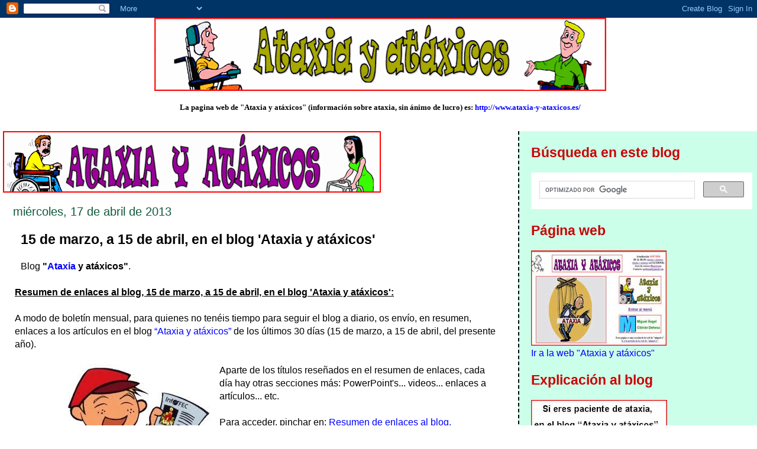

--- FILE ---
content_type: text/html; charset=UTF-8
request_url: https://ataxia-y-ataxicos.blogspot.com/2013/04/15-de-marzo-15-de-abril-en-el-blog.html
body_size: 14764
content:
<!DOCTYPE html>
<html dir='ltr'>
<head>
<link href='https://www.blogger.com/static/v1/widgets/2944754296-widget_css_bundle.css' rel='stylesheet' type='text/css'/>
<meta content='text/html; charset=UTF-8' http-equiv='Content-Type'/>
<meta content='blogger' name='generator'/>
<link href='https://ataxia-y-ataxicos.blogspot.com/favicon.ico' rel='icon' type='image/x-icon'/>
<link href='http://ataxia-y-ataxicos.blogspot.com/2013/04/15-de-marzo-15-de-abril-en-el-blog.html' rel='canonical'/>
<link rel="alternate" type="application/atom+xml" title="ataxia y atáxicos - Atom" href="https://ataxia-y-ataxicos.blogspot.com/feeds/posts/default" />
<link rel="alternate" type="application/rss+xml" title="ataxia y atáxicos - RSS" href="https://ataxia-y-ataxicos.blogspot.com/feeds/posts/default?alt=rss" />
<link rel="service.post" type="application/atom+xml" title="ataxia y atáxicos - Atom" href="https://www.blogger.com/feeds/6521584422413394927/posts/default" />

<link rel="alternate" type="application/atom+xml" title="ataxia y atáxicos - Atom" href="https://ataxia-y-ataxicos.blogspot.com/feeds/6253985445656148861/comments/default" />
<!--Can't find substitution for tag [blog.ieCssRetrofitLinks]-->
<link href='https://blogger.googleusercontent.com/img/b/R29vZ2xl/AVvXsEjERSZoYXchuMKBl_z9L-JqrVXrMr3jZOPVXnah6NFPvaMwoKTI2_eNIgCuTiR3rGJji1HYyJAosOmEAz3O_Eq7L5tluJHVoWN4Y1KhbizQHxtGkW9KpAiW9rNc4IASqRE4KjJxYbdKwuCz/s400/boletin-a-y-a.JPG' rel='image_src'/>
<meta content='http://ataxia-y-ataxicos.blogspot.com/2013/04/15-de-marzo-15-de-abril-en-el-blog.html' property='og:url'/>
<meta content='15 de marzo, a 15 de abril, en el blog &#39;Ataxia y atáxicos&#39;' property='og:title'/>
<meta content='Blog &quot; Ataxia  y atáxicos&quot; .   Resumen de enlaces al blog, 15 de marzo, a 15 de abril, en el blog &#39;Ataxia y atáxicos&#39;:   A modo de boletín m...' property='og:description'/>
<meta content='https://blogger.googleusercontent.com/img/b/R29vZ2xl/AVvXsEjERSZoYXchuMKBl_z9L-JqrVXrMr3jZOPVXnah6NFPvaMwoKTI2_eNIgCuTiR3rGJji1HYyJAosOmEAz3O_Eq7L5tluJHVoWN4Y1KhbizQHxtGkW9KpAiW9rNc4IASqRE4KjJxYbdKwuCz/w1200-h630-p-k-no-nu/boletin-a-y-a.JPG' property='og:image'/>
<title>ataxia y atáxicos: 15 de marzo, a 15 de abril, en el blog 'Ataxia y atáxicos'</title>
<style id='page-skin-1' type='text/css'><!--
/*
* Tekka
* style modified from glish: http://www.glish.com/css/
*
* Updated by Blogger Team
*/
body {
margin-top:0px;
margin-right:0px;
margin-bottom:0px;
margin-left:0px;
font-size: small;
background-color: #ffffff;
color: #000000;
}
#content-wrapper {
margin-top: 0px;
margin-right: 0px;
margin-bottom: 0;
margin-left: 5px;
}
h1 {
font-size:400%;
padding-left:15px;
text-transform:uppercase;
}
h1 a, h1 a:link, h1 a:visited {
text-decoration:none;
color: #000000;
}
.description {
text-align: center;
padding-top:10px;
}
h2.date-header {
border-bottom:none;
font-size: 130%;
text-align:left;
margin-top:20px;
margin-bottom:14px;
padding:1px;
padding-left:17px;
color: #11593C;
font-weight: normal;
font-family: Trebuchet MS, Verdana, Sans-serif;
}
.post h3 {
font-size: 150%;
font-weight:bold;
}
.post h3 a,
.post h3 a:visited {
color: #000000;
}
.post {
padding-left:20px;
margin-bottom:20px;
text-indent:10px;
padding-right:20px;
line-height:22px;
}
.post-footer {
margin-bottom:15px;
margin-left:0px;
font-size: 87%;
}
#comments {
margin-left: 20px;
}
.feed-links {
clear: both;
line-height: 2.5em;
margin-left: 20px;
}
#blog-pager-newer-link {
float: left;
margin-left: 20px;
}
#blog-pager-older-link {
float: right;
}
#blog-pager {
text-align: center;
}
#main {
float:left;
padding-bottom:20px;
padding:0px;
width:67%;
font: normal normal 120% Arial, sans-serif;
word-wrap: break-word; /* fix for long text breaking sidebar float in IE */
overflow: hidden;     /* fix for long non-text content breaking IE sidebar float */
}
.sidebar h2 {
font-weight:bold;
font-size: 150%;
color: #cc0000;
}
a {
text-decoration:none
}
a:hover {
border-bottom:dashed 1px red;
}
a img {
border: 0;
}
a {
color: #0000ff;
}
a:hover,
a:visited {
color: #800080;
}
#sidebar a {
color: #0000ff;
}
#sidebar a:hover,
#sidebar a:visited {
color: #800080;
}
#sidebar {
text-transform:none;
background-color: #ccffea;
color: #000000;
padding-left: 20px;
width: 30%;
float: right;
font: normal normal 120% Arial, sans-serif;
border-left:2px dashed #000000;
word-wrap: break-word; /* fix for long text breaking sidebar float in IE */
overflow: hidden;     /* fix for long non-text content breaking IE sidebar float */
}
.sidebar .widget {
padding-top: 4px;
padding-right: 8px;
padding-bottom: 0;
padding-left: 0;
}
.profile-textblock {
clear: both;
margin-left: 0;
}
.profile-img {
float: left;
margin-top: 0;
margin-right: 5px;
margin-bottom: 5px;
margin-left: 0;
}
.clear {
clear: both;
}
.comment-footer {
padding-bottom: 1em;
}

--></style>
<link href='https://www.blogger.com/dyn-css/authorization.css?targetBlogID=6521584422413394927&amp;zx=85baf55e-13b6-4203-bc32-229967bb8cc7' media='none' onload='if(media!=&#39;all&#39;)media=&#39;all&#39;' rel='stylesheet'/><noscript><link href='https://www.blogger.com/dyn-css/authorization.css?targetBlogID=6521584422413394927&amp;zx=85baf55e-13b6-4203-bc32-229967bb8cc7' rel='stylesheet'/></noscript>
<meta name='google-adsense-platform-account' content='ca-host-pub-1556223355139109'/>
<meta name='google-adsense-platform-domain' content='blogspot.com'/>

</head>
<body>
<div class='navbar section' id='navbar'><div class='widget Navbar' data-version='1' id='Navbar1'><script type="text/javascript">
    function setAttributeOnload(object, attribute, val) {
      if(window.addEventListener) {
        window.addEventListener('load',
          function(){ object[attribute] = val; }, false);
      } else {
        window.attachEvent('onload', function(){ object[attribute] = val; });
      }
    }
  </script>
<div id="navbar-iframe-container"></div>
<script type="text/javascript" src="https://apis.google.com/js/platform.js"></script>
<script type="text/javascript">
      gapi.load("gapi.iframes:gapi.iframes.style.bubble", function() {
        if (gapi.iframes && gapi.iframes.getContext) {
          gapi.iframes.getContext().openChild({
              url: 'https://www.blogger.com/navbar/6521584422413394927?po\x3d6253985445656148861\x26origin\x3dhttps://ataxia-y-ataxicos.blogspot.com',
              where: document.getElementById("navbar-iframe-container"),
              id: "navbar-iframe"
          });
        }
      });
    </script><script type="text/javascript">
(function() {
var script = document.createElement('script');
script.type = 'text/javascript';
script.src = '//pagead2.googlesyndication.com/pagead/js/google_top_exp.js';
var head = document.getElementsByTagName('head')[0];
if (head) {
head.appendChild(script);
}})();
</script>
</div></div>
<div id='outer-wrapper'><div id='wrap2'>
<!-- skip links for text browsers -->
<span id='skiplinks' style='display:none;'>
<a href='#main'>skip to main </a> |
      <a href='#sidebar'>skip to sidebar</a>
</span>
<div id='content-wrapper'>
<div id='crosscol-wrapper' style='text-align:center'>
<div class='crosscol section' id='crosscol'><div class='widget Image' data-version='1' id='Image2'>
<div class='widget-content'>
<img alt='' height='124' id='Image2_img' src='https://blogger.googleusercontent.com/img/b/R29vZ2xl/AVvXsEiXm-SGGRdCglFajHhtpU_cGcsAg6jY4jwzLKPMTPox5idlft-lmDbTjsEecTl9B9fhfxQhdiS8N8iEZoWYyrH7rb0ddoRCu-M-yXj0hKr9Tx4b9xcK0BptD_QJWttm8lgXMOK5_EEUzaFz/s765/22-contigobarrag.gif' width='764'/>
<br/>
</div>
<div class='clear'></div>
</div><div class='widget Text' data-version='1' id='Text1'>
<div class='widget-content'>
<strong></strong><br/><strong>La pagina web de "Ataxia y atáxicos" (información sobre ataxia, sin ánimo d</strong><strong>e lucro) es: </strong><a href="http://www.ataxia-y-ataxicos.es/"><strong>http://www.ataxia-y-ataxicos.es/</strong></a><strong> </strong><br/><strong></strong><br/><br/>
</div>
<div class='clear'></div>
</div></div>
</div>
<div id='main-wrapper'>
<div class='main section' id='main'><div class='widget Header' data-version='1' id='Header1'>
<div id='header-inner'>
<a href='https://ataxia-y-ataxicos.blogspot.com/' style='display: block'>
<img alt='ataxia y atáxicos' height='104px; ' id='Header1_headerimg' src='https://blogger.googleusercontent.com/img/b/R29vZ2xl/AVvXsEgHo-PN__UYd4DIkIqL0qqQsYTPEmZaLD8IJ9GjQWS4Fdy4W4jrX6KhZigIHVuxWrMktZtLCl2lzl7EGk1edEofk-SOrWAOKDk5Y90hHu3Z_eT9_XvSmdyXS4S9Meic0N2bert_qes4kHFi/s1600-r/blog888.gif' style='display: block' width='639px; '/>
</a>
</div>
</div><div class='widget Blog' data-version='1' id='Blog1'>
<div class='blog-posts hfeed'>

          <div class="date-outer">
        
<h2 class='date-header'><span>miércoles, 17 de abril de 2013</span></h2>

          <div class="date-posts">
        
<div class='post-outer'>
<div class='post hentry uncustomized-post-template' itemprop='blogPost' itemscope='itemscope' itemtype='http://schema.org/BlogPosting'>
<meta content='https://blogger.googleusercontent.com/img/b/R29vZ2xl/AVvXsEjERSZoYXchuMKBl_z9L-JqrVXrMr3jZOPVXnah6NFPvaMwoKTI2_eNIgCuTiR3rGJji1HYyJAosOmEAz3O_Eq7L5tluJHVoWN4Y1KhbizQHxtGkW9KpAiW9rNc4IASqRE4KjJxYbdKwuCz/s400/boletin-a-y-a.JPG' itemprop='image_url'/>
<meta content='6521584422413394927' itemprop='blogId'/>
<meta content='6253985445656148861' itemprop='postId'/>
<a name='6253985445656148861'></a>
<h3 class='post-title entry-title' itemprop='name'>
15 de marzo, a 15 de abril, en el blog 'Ataxia y atáxicos'
</h3>
<div class='post-header'>
<div class='post-header-line-1'></div>
</div>
<div class='post-body entry-content' id='post-body-6253985445656148861' itemprop='description articleBody'>
Blog <strong>"<a href="http://www.ataxia-y-ataxicos.es/">Ataxia</a> y atáxicos"</strong>.<br />
<br />
<strong><u>Resumen de enlaces al blog, 15 de marzo, a 15 de abril, en el blog 'Ataxia y atáxicos':</u></strong><br><br>

A modo de boletín mensual, para quienes no tenéis tiempo para seguir el blog a diario, os envío, en resumen, enlaces a los artículos en el blog <a href="http://ataxia-y-ataxicos.blogspot.com/">&#8220;Ataxia y atáxicos&#8221;</a> de los últimos 30 días (15 de marzo, a 15 de abril, del presente año).<br />
<br />
<div class="separator" style="clear: both; text-align: center;">
<a href="https://blogger.googleusercontent.com/img/b/R29vZ2xl/AVvXsEjERSZoYXchuMKBl_z9L-JqrVXrMr3jZOPVXnah6NFPvaMwoKTI2_eNIgCuTiR3rGJji1HYyJAosOmEAz3O_Eq7L5tluJHVoWN4Y1KhbizQHxtGkW9KpAiW9rNc4IASqRE4KjJxYbdKwuCz/s1600/boletin-a-y-a.JPG" imageanchor="1" style="clear: left; float: left; margin-bottom: 1em; margin-right: 1em;"><img border="0" height="313" src="https://blogger.googleusercontent.com/img/b/R29vZ2xl/AVvXsEjERSZoYXchuMKBl_z9L-JqrVXrMr3jZOPVXnah6NFPvaMwoKTI2_eNIgCuTiR3rGJji1HYyJAosOmEAz3O_Eq7L5tluJHVoWN4Y1KhbizQHxtGkW9KpAiW9rNc4IASqRE4KjJxYbdKwuCz/s400/boletin-a-y-a.JPG" width="320" /></a></div>
Aparte de los títulos reseñados en el resumen de enlaces, cada día hay otras secciones más: PowerPoint's... videos... enlaces a artículos... etc.<br />
<br />
Para acceder, pinchar en: <a href="http://www.ataxia-y-ataxicos.es/E-ABRI13.htm">Resumen de enlaces al blog, 15/03/2013 a 15/04/2013</a>.<br />
<br />
En el blog, todos los/as atáxicos/as, y familiares, podéis escribir, a nivel personal, con temas con, o sin, relación con la <a href="http://www.ataxia-y-ataxicos.es/">ataxia</a>, enviándome los artículos a <a href="mailto:mcibriand@gmail.com">mcibriand@gmail.com</a><br />
<br />
<strong>Nota:</strong><br />
<em>Ningún paciente de <a href="http://www.ataxia-y-ataxicos.es/">ataxia</a> debe subestimarse pensando que no sabe escribir. No importa. <strong>Queremos oír a todos, y cada uno</strong>. Yo mismo ayudaré, tanto ortográficamente, como en redacción, a quien lo necesitara</em>.<br />
<br />
********************<br />
<br />
<strong>2-</strong> <u>Sección <strong>"PowerPoint del día"</strong></u>:<br />
<br />
Canta una tuna, cuyo nombre desconozco.<br><br>

Para visionar y/o guardar el archivo PowerPoint, pinchar en: <a href="http://www.miguel-a.es/PPSS/66JJ/3M-PRIMA.pps" target="blank">La primavera... que la sangre altera</a>.<br />
<br />
******************** <br>
<div style='clear: both;'></div>
</div>
<div class='post-footer'>
<div class='post-footer-line post-footer-line-1'>
<span class='post-author vcard'>
Publicado por
<span class='fn' itemprop='author' itemscope='itemscope' itemtype='http://schema.org/Person'>
<meta content='https://www.blogger.com/profile/09150044102019970041' itemprop='url'/>
<a class='g-profile' href='https://www.blogger.com/profile/09150044102019970041' rel='author' title='author profile'>
<span itemprop='name'>miguel-a</span>
</a>
</span>
</span>
<span class='post-timestamp'>
en
<meta content='http://ataxia-y-ataxicos.blogspot.com/2013/04/15-de-marzo-15-de-abril-en-el-blog.html' itemprop='url'/>
<a class='timestamp-link' href='https://ataxia-y-ataxicos.blogspot.com/2013/04/15-de-marzo-15-de-abril-en-el-blog.html' rel='bookmark' title='permanent link'><abbr class='published' itemprop='datePublished' title='2013-04-17T11:29:00+02:00'>11:29</abbr></a>
</span>
<span class='post-comment-link'>
</span>
<span class='post-icons'>
<span class='item-control blog-admin pid-343293483'>
<a href='https://www.blogger.com/post-edit.g?blogID=6521584422413394927&postID=6253985445656148861&from=pencil' title='Editar entrada'>
<img alt='' class='icon-action' height='18' src='https://resources.blogblog.com/img/icon18_edit_allbkg.gif' width='18'/>
</a>
</span>
</span>
<div class='post-share-buttons goog-inline-block'>
<a class='goog-inline-block share-button sb-email' href='https://www.blogger.com/share-post.g?blogID=6521584422413394927&postID=6253985445656148861&target=email' target='_blank' title='Enviar por correo electrónico'><span class='share-button-link-text'>Enviar por correo electrónico</span></a><a class='goog-inline-block share-button sb-blog' href='https://www.blogger.com/share-post.g?blogID=6521584422413394927&postID=6253985445656148861&target=blog' onclick='window.open(this.href, "_blank", "height=270,width=475"); return false;' target='_blank' title='Escribe un blog'><span class='share-button-link-text'>Escribe un blog</span></a><a class='goog-inline-block share-button sb-twitter' href='https://www.blogger.com/share-post.g?blogID=6521584422413394927&postID=6253985445656148861&target=twitter' target='_blank' title='Compartir en X'><span class='share-button-link-text'>Compartir en X</span></a><a class='goog-inline-block share-button sb-facebook' href='https://www.blogger.com/share-post.g?blogID=6521584422413394927&postID=6253985445656148861&target=facebook' onclick='window.open(this.href, "_blank", "height=430,width=640"); return false;' target='_blank' title='Compartir con Facebook'><span class='share-button-link-text'>Compartir con Facebook</span></a><a class='goog-inline-block share-button sb-pinterest' href='https://www.blogger.com/share-post.g?blogID=6521584422413394927&postID=6253985445656148861&target=pinterest' target='_blank' title='Compartir en Pinterest'><span class='share-button-link-text'>Compartir en Pinterest</span></a>
</div>
</div>
<div class='post-footer-line post-footer-line-2'>
<span class='post-labels'>
Etiquetas:
<a href='https://ataxia-y-ataxicos.blogspot.com/search/label/ataxia' rel='tag'>ataxia</a>,
<a href='https://ataxia-y-ataxicos.blogspot.com/search/label/at%C3%A1xicos' rel='tag'>atáxicos</a>,
<a href='https://ataxia-y-ataxicos.blogspot.com/search/label/paciente%20de%20ataxia' rel='tag'>paciente de ataxia</a>
</span>
</div>
<div class='post-footer-line post-footer-line-3'>
<span class='post-location'>
</span>
</div>
</div>
</div>
<div class='comments' id='comments'>
<a name='comments'></a>
<h4>No hay comentarios:</h4>
<div id='Blog1_comments-block-wrapper'>
<dl class='avatar-comment-indent' id='comments-block'>
</dl>
</div>
<p class='comment-footer'>
<div class='comment-form'>
<a name='comment-form'></a>
<h4 id='comment-post-message'>Publicar un comentario</h4>
<p>
</p>
<a href='https://www.blogger.com/comment/frame/6521584422413394927?po=6253985445656148861&hl=es&saa=85391&origin=https://ataxia-y-ataxicos.blogspot.com' id='comment-editor-src'></a>
<iframe allowtransparency='true' class='blogger-iframe-colorize blogger-comment-from-post' frameborder='0' height='410px' id='comment-editor' name='comment-editor' src='' width='100%'></iframe>
<script src='https://www.blogger.com/static/v1/jsbin/1345082660-comment_from_post_iframe.js' type='text/javascript'></script>
<script type='text/javascript'>
      BLOG_CMT_createIframe('https://www.blogger.com/rpc_relay.html');
    </script>
</div>
</p>
</div>
</div>

        </div></div>
      
</div>
<div class='blog-pager' id='blog-pager'>
<span id='blog-pager-newer-link'>
<a class='blog-pager-newer-link' href='https://ataxia-y-ataxicos.blogspot.com/2013/04/cortometraje-de-cristina-saez-paciente.html' id='Blog1_blog-pager-newer-link' title='Entrada más reciente'>Entrada más reciente</a>
</span>
<span id='blog-pager-older-link'>
<a class='blog-pager-older-link' href='https://ataxia-y-ataxicos.blogspot.com/2013/04/dia-perdido.html' id='Blog1_blog-pager-older-link' title='Entrada antigua'>Entrada antigua</a>
</span>
<a class='home-link' href='https://ataxia-y-ataxicos.blogspot.com/'>Inicio</a>
</div>
<div class='clear'></div>
<div class='post-feeds'>
<div class='feed-links'>
Suscribirse a:
<a class='feed-link' href='https://ataxia-y-ataxicos.blogspot.com/feeds/6253985445656148861/comments/default' target='_blank' type='application/atom+xml'>Enviar comentarios (Atom)</a>
</div>
</div>
</div></div>
</div>
<div id='sidebar-wrapper'>
<div class='sidebar section' id='sidebar'><div class='widget HTML' data-version='1' id='HTML1'>
<h2 class='title'>Búsqueda en este blog</h2>
<div class='widget-content'>
<script>
  (function() {
    var cx = '015264433389721645881:wcl-tvf_xtu';
    var gcse = document.createElement('script');
    gcse.type = 'text/javascript';
    gcse.async = true;
    gcse.src = (document.location.protocol == 'https:' ? 'https:' : 'http:') +
        '//cse.google.com/cse.js?cx=' + cx;
    var s = document.getElementsByTagName('script')[0];
    s.parentNode.insertBefore(gcse, s);
  })();
</script>
<gcse:search></gcse:search>
</div>
<div class='clear'></div>
</div><div class='widget Image' data-version='1' id='Image6'>
<h2>Página web</h2>
<div class='widget-content'>
<a href='http://www.ataxia-y-ataxicos.es/'>
<img alt='Página web' height='161' id='Image6_img' src='https://blogger.googleusercontent.com/img/b/R29vZ2xl/AVvXsEikN6encVTnzjQGl98ACp3hVXcR_m0RdLk7EK1NuUslYdwVxBAQjkRz7ShpUO8-lq_vJ6bc5_CPjFSl-YPPIuhFJ_bcLIdSAWvSMSQMvCCcF8yGzDzYG1KP2-ExePBsJ81DcarHXZ-xuCqx/s229/22-contigoweb.jpg' width='229'/>
</a>
<br/>
<span class='caption'><A HREF="http://www.ataxia-y-ataxicos.es/">Ir a la web "Ataxia y atáxicos"</A></span>
</div>
<div class='clear'></div>
</div><div class='widget Image' data-version='1' id='Image3'>
<h2>Explicación al blog</h2>
<div class='widget-content'>
<a href='http:/http://www.ataxia-y-ataxicos.es/EXPLICAB.htm'>
<img alt='Explicación al blog' height='162' id='Image3_img' src='https://blogger.googleusercontent.com/img/b/R29vZ2xl/AVvXsEjLfZ-nFkGUKzHXxGo7JiW_ELHUXSshe316rM6RtmseQ_F1BXRpfF-57YNj70Qu2lzBvoofNoRUSG0PYVK0C8qeVdXRJGSn1LVaevV5TQ9USYgGLmWetXJoymtzj7mr0vqwMlsq_B-9QU7u/s230/22contigoblog.jpg' width='230'/>
</a>
<br/>
<span class='caption'><A HREF="http://www.ataxia-y-ataxicos.es/EXPLICAB.htm">Explicación al blog</A></span>
</div>
<div class='clear'></div>
</div><div class='widget Text' data-version='1' id='Text2'>
<h2 class='title'>E-mail de contacto</h2>
<div class='widget-content'>
<strong>Contacto:</strong> <a href="mailto:mcibriand@gmail.com">mcibriand@gmail.com</a>
</div>
<div class='clear'></div>
</div><div class='widget Stats' data-version='1' id='Stats1'>
<h2>Vistas de página en total</h2>
<div class='widget-content'>
<div id='Stats1_content' style='display: none;'>
<script src='https://www.gstatic.com/charts/loader.js' type='text/javascript'></script>
<span id='Stats1_sparklinespan' style='display:inline-block; width:75px; height:30px'></span>
<span class='counter-wrapper graph-counter-wrapper' id='Stats1_totalCount'>
</span>
<div class='clear'></div>
</div>
</div>
</div><div class='widget Image' data-version='1' id='Image4'>
<h2>"Ataxia y atáxicos"</h2>
<div class='widget-content'>
<a href='http://www.ataxia-y-ataxicos.es/EXPLICAW.htm'>
<img alt='"Ataxia y atáxicos"' height='161' id='Image4_img' src='https://blogger.googleusercontent.com/img/b/R29vZ2xl/AVvXsEiYA2uIJYMU3lGdz5_DAk4UMVP8LW65XCPOCXzh54oL0UODyRs824aF1Yv0dFCDnIdhk7434v8MDJOxPPnsiXaVY_IdFuy9Cs4ivHIfZhpkqJpb4ngdggwZ9ZE2JySMTvE6-H7seL2Fyai3/s229/22contigoataxiay.jpg' width='229'/>
</a>
<br/>
<span class='caption'><A HREF="http://www.ataxia-y-ataxicos.es/EXPLICAW.htm">&#191;Qué es "Ataxia y atáxicos?</A></span>
</div>
<div class='clear'></div>
</div><div class='widget LinkList' data-version='1' id='LinkList4'>
<h2>Videos explicativos</h2>
<div class='widget-content'>
<ul>
<li><a href='http://www.ataxia-y-ataxicos.es/CARTEL/VIDEO-AT.htm'>Ataxia, 6:47</a></li>
<li><a href='http://www.ataxia-y-ataxicos.es/CARTEL-2/VIDEFA.htm'>Ataxia de Friedreich, 43:53</a></li>
<li><a href='http://www.ataxia-y-ataxicos.es/CARTEL-2/VIDESCA.htm'>Ataxias espinocerebelosas, 9:54</a></li>
</ul>
<div class='clear'></div>
</div>
</div><div class='widget BlogArchive' data-version='1' id='BlogArchive1'>
<h2>Archivo del blog</h2>
<div class='widget-content'>
<div id='ArchiveList'>
<div id='BlogArchive1_ArchiveList'>
<ul class='hierarchy'>
<li class='archivedate collapsed'>
<a class='toggle' href='javascript:void(0)'>
<span class='zippy'>

        &#9658;&#160;
      
</span>
</a>
<a class='post-count-link' href='https://ataxia-y-ataxicos.blogspot.com/2010/'>
2010
</a>
<span class='post-count' dir='ltr'>(259)</span>
<ul class='hierarchy'>
<li class='archivedate collapsed'>
<a class='toggle' href='javascript:void(0)'>
<span class='zippy'>

        &#9658;&#160;
      
</span>
</a>
<a class='post-count-link' href='https://ataxia-y-ataxicos.blogspot.com/2010/03/'>
mar 2010
</a>
<span class='post-count' dir='ltr'>(5)</span>
</li>
</ul>
<ul class='hierarchy'>
<li class='archivedate collapsed'>
<a class='toggle' href='javascript:void(0)'>
<span class='zippy'>

        &#9658;&#160;
      
</span>
</a>
<a class='post-count-link' href='https://ataxia-y-ataxicos.blogspot.com/2010/04/'>
abr 2010
</a>
<span class='post-count' dir='ltr'>(15)</span>
</li>
</ul>
<ul class='hierarchy'>
<li class='archivedate collapsed'>
<a class='toggle' href='javascript:void(0)'>
<span class='zippy'>

        &#9658;&#160;
      
</span>
</a>
<a class='post-count-link' href='https://ataxia-y-ataxicos.blogspot.com/2010/05/'>
may 2010
</a>
<span class='post-count' dir='ltr'>(29)</span>
</li>
</ul>
<ul class='hierarchy'>
<li class='archivedate collapsed'>
<a class='toggle' href='javascript:void(0)'>
<span class='zippy'>

        &#9658;&#160;
      
</span>
</a>
<a class='post-count-link' href='https://ataxia-y-ataxicos.blogspot.com/2010/06/'>
jun 2010
</a>
<span class='post-count' dir='ltr'>(30)</span>
</li>
</ul>
<ul class='hierarchy'>
<li class='archivedate collapsed'>
<a class='toggle' href='javascript:void(0)'>
<span class='zippy'>

        &#9658;&#160;
      
</span>
</a>
<a class='post-count-link' href='https://ataxia-y-ataxicos.blogspot.com/2010/07/'>
jul 2010
</a>
<span class='post-count' dir='ltr'>(29)</span>
</li>
</ul>
<ul class='hierarchy'>
<li class='archivedate collapsed'>
<a class='toggle' href='javascript:void(0)'>
<span class='zippy'>

        &#9658;&#160;
      
</span>
</a>
<a class='post-count-link' href='https://ataxia-y-ataxicos.blogspot.com/2010/08/'>
ago 2010
</a>
<span class='post-count' dir='ltr'>(31)</span>
</li>
</ul>
<ul class='hierarchy'>
<li class='archivedate collapsed'>
<a class='toggle' href='javascript:void(0)'>
<span class='zippy'>

        &#9658;&#160;
      
</span>
</a>
<a class='post-count-link' href='https://ataxia-y-ataxicos.blogspot.com/2010/09/'>
sept 2010
</a>
<span class='post-count' dir='ltr'>(30)</span>
</li>
</ul>
<ul class='hierarchy'>
<li class='archivedate collapsed'>
<a class='toggle' href='javascript:void(0)'>
<span class='zippy'>

        &#9658;&#160;
      
</span>
</a>
<a class='post-count-link' href='https://ataxia-y-ataxicos.blogspot.com/2010/10/'>
oct 2010
</a>
<span class='post-count' dir='ltr'>(31)</span>
</li>
</ul>
<ul class='hierarchy'>
<li class='archivedate collapsed'>
<a class='toggle' href='javascript:void(0)'>
<span class='zippy'>

        &#9658;&#160;
      
</span>
</a>
<a class='post-count-link' href='https://ataxia-y-ataxicos.blogspot.com/2010/11/'>
nov 2010
</a>
<span class='post-count' dir='ltr'>(30)</span>
</li>
</ul>
<ul class='hierarchy'>
<li class='archivedate collapsed'>
<a class='toggle' href='javascript:void(0)'>
<span class='zippy'>

        &#9658;&#160;
      
</span>
</a>
<a class='post-count-link' href='https://ataxia-y-ataxicos.blogspot.com/2010/12/'>
dic 2010
</a>
<span class='post-count' dir='ltr'>(29)</span>
</li>
</ul>
</li>
</ul>
<ul class='hierarchy'>
<li class='archivedate collapsed'>
<a class='toggle' href='javascript:void(0)'>
<span class='zippy'>

        &#9658;&#160;
      
</span>
</a>
<a class='post-count-link' href='https://ataxia-y-ataxicos.blogspot.com/2011/'>
2011
</a>
<span class='post-count' dir='ltr'>(327)</span>
<ul class='hierarchy'>
<li class='archivedate collapsed'>
<a class='toggle' href='javascript:void(0)'>
<span class='zippy'>

        &#9658;&#160;
      
</span>
</a>
<a class='post-count-link' href='https://ataxia-y-ataxicos.blogspot.com/2011/01/'>
ene 2011
</a>
<span class='post-count' dir='ltr'>(31)</span>
</li>
</ul>
<ul class='hierarchy'>
<li class='archivedate collapsed'>
<a class='toggle' href='javascript:void(0)'>
<span class='zippy'>

        &#9658;&#160;
      
</span>
</a>
<a class='post-count-link' href='https://ataxia-y-ataxicos.blogspot.com/2011/02/'>
feb 2011
</a>
<span class='post-count' dir='ltr'>(27)</span>
</li>
</ul>
<ul class='hierarchy'>
<li class='archivedate collapsed'>
<a class='toggle' href='javascript:void(0)'>
<span class='zippy'>

        &#9658;&#160;
      
</span>
</a>
<a class='post-count-link' href='https://ataxia-y-ataxicos.blogspot.com/2011/03/'>
mar 2011
</a>
<span class='post-count' dir='ltr'>(31)</span>
</li>
</ul>
<ul class='hierarchy'>
<li class='archivedate collapsed'>
<a class='toggle' href='javascript:void(0)'>
<span class='zippy'>

        &#9658;&#160;
      
</span>
</a>
<a class='post-count-link' href='https://ataxia-y-ataxicos.blogspot.com/2011/04/'>
abr 2011
</a>
<span class='post-count' dir='ltr'>(23)</span>
</li>
</ul>
<ul class='hierarchy'>
<li class='archivedate collapsed'>
<a class='toggle' href='javascript:void(0)'>
<span class='zippy'>

        &#9658;&#160;
      
</span>
</a>
<a class='post-count-link' href='https://ataxia-y-ataxicos.blogspot.com/2011/05/'>
may 2011
</a>
<span class='post-count' dir='ltr'>(28)</span>
</li>
</ul>
<ul class='hierarchy'>
<li class='archivedate collapsed'>
<a class='toggle' href='javascript:void(0)'>
<span class='zippy'>

        &#9658;&#160;
      
</span>
</a>
<a class='post-count-link' href='https://ataxia-y-ataxicos.blogspot.com/2011/06/'>
jun 2011
</a>
<span class='post-count' dir='ltr'>(26)</span>
</li>
</ul>
<ul class='hierarchy'>
<li class='archivedate collapsed'>
<a class='toggle' href='javascript:void(0)'>
<span class='zippy'>

        &#9658;&#160;
      
</span>
</a>
<a class='post-count-link' href='https://ataxia-y-ataxicos.blogspot.com/2011/07/'>
jul 2011
</a>
<span class='post-count' dir='ltr'>(24)</span>
</li>
</ul>
<ul class='hierarchy'>
<li class='archivedate collapsed'>
<a class='toggle' href='javascript:void(0)'>
<span class='zippy'>

        &#9658;&#160;
      
</span>
</a>
<a class='post-count-link' href='https://ataxia-y-ataxicos.blogspot.com/2011/08/'>
ago 2011
</a>
<span class='post-count' dir='ltr'>(23)</span>
</li>
</ul>
<ul class='hierarchy'>
<li class='archivedate collapsed'>
<a class='toggle' href='javascript:void(0)'>
<span class='zippy'>

        &#9658;&#160;
      
</span>
</a>
<a class='post-count-link' href='https://ataxia-y-ataxicos.blogspot.com/2011/09/'>
sept 2011
</a>
<span class='post-count' dir='ltr'>(26)</span>
</li>
</ul>
<ul class='hierarchy'>
<li class='archivedate collapsed'>
<a class='toggle' href='javascript:void(0)'>
<span class='zippy'>

        &#9658;&#160;
      
</span>
</a>
<a class='post-count-link' href='https://ataxia-y-ataxicos.blogspot.com/2011/10/'>
oct 2011
</a>
<span class='post-count' dir='ltr'>(30)</span>
</li>
</ul>
<ul class='hierarchy'>
<li class='archivedate collapsed'>
<a class='toggle' href='javascript:void(0)'>
<span class='zippy'>

        &#9658;&#160;
      
</span>
</a>
<a class='post-count-link' href='https://ataxia-y-ataxicos.blogspot.com/2011/11/'>
nov 2011
</a>
<span class='post-count' dir='ltr'>(29)</span>
</li>
</ul>
<ul class='hierarchy'>
<li class='archivedate collapsed'>
<a class='toggle' href='javascript:void(0)'>
<span class='zippy'>

        &#9658;&#160;
      
</span>
</a>
<a class='post-count-link' href='https://ataxia-y-ataxicos.blogspot.com/2011/12/'>
dic 2011
</a>
<span class='post-count' dir='ltr'>(29)</span>
</li>
</ul>
</li>
</ul>
<ul class='hierarchy'>
<li class='archivedate collapsed'>
<a class='toggle' href='javascript:void(0)'>
<span class='zippy'>

        &#9658;&#160;
      
</span>
</a>
<a class='post-count-link' href='https://ataxia-y-ataxicos.blogspot.com/2012/'>
2012
</a>
<span class='post-count' dir='ltr'>(340)</span>
<ul class='hierarchy'>
<li class='archivedate collapsed'>
<a class='toggle' href='javascript:void(0)'>
<span class='zippy'>

        &#9658;&#160;
      
</span>
</a>
<a class='post-count-link' href='https://ataxia-y-ataxicos.blogspot.com/2012/01/'>
ene 2012
</a>
<span class='post-count' dir='ltr'>(26)</span>
</li>
</ul>
<ul class='hierarchy'>
<li class='archivedate collapsed'>
<a class='toggle' href='javascript:void(0)'>
<span class='zippy'>

        &#9658;&#160;
      
</span>
</a>
<a class='post-count-link' href='https://ataxia-y-ataxicos.blogspot.com/2012/02/'>
feb 2012
</a>
<span class='post-count' dir='ltr'>(27)</span>
</li>
</ul>
<ul class='hierarchy'>
<li class='archivedate collapsed'>
<a class='toggle' href='javascript:void(0)'>
<span class='zippy'>

        &#9658;&#160;
      
</span>
</a>
<a class='post-count-link' href='https://ataxia-y-ataxicos.blogspot.com/2012/03/'>
mar 2012
</a>
<span class='post-count' dir='ltr'>(30)</span>
</li>
</ul>
<ul class='hierarchy'>
<li class='archivedate collapsed'>
<a class='toggle' href='javascript:void(0)'>
<span class='zippy'>

        &#9658;&#160;
      
</span>
</a>
<a class='post-count-link' href='https://ataxia-y-ataxicos.blogspot.com/2012/04/'>
abr 2012
</a>
<span class='post-count' dir='ltr'>(30)</span>
</li>
</ul>
<ul class='hierarchy'>
<li class='archivedate collapsed'>
<a class='toggle' href='javascript:void(0)'>
<span class='zippy'>

        &#9658;&#160;
      
</span>
</a>
<a class='post-count-link' href='https://ataxia-y-ataxicos.blogspot.com/2012/05/'>
may 2012
</a>
<span class='post-count' dir='ltr'>(30)</span>
</li>
</ul>
<ul class='hierarchy'>
<li class='archivedate collapsed'>
<a class='toggle' href='javascript:void(0)'>
<span class='zippy'>

        &#9658;&#160;
      
</span>
</a>
<a class='post-count-link' href='https://ataxia-y-ataxicos.blogspot.com/2012/06/'>
jun 2012
</a>
<span class='post-count' dir='ltr'>(28)</span>
</li>
</ul>
<ul class='hierarchy'>
<li class='archivedate collapsed'>
<a class='toggle' href='javascript:void(0)'>
<span class='zippy'>

        &#9658;&#160;
      
</span>
</a>
<a class='post-count-link' href='https://ataxia-y-ataxicos.blogspot.com/2012/07/'>
jul 2012
</a>
<span class='post-count' dir='ltr'>(30)</span>
</li>
</ul>
<ul class='hierarchy'>
<li class='archivedate collapsed'>
<a class='toggle' href='javascript:void(0)'>
<span class='zippy'>

        &#9658;&#160;
      
</span>
</a>
<a class='post-count-link' href='https://ataxia-y-ataxicos.blogspot.com/2012/08/'>
ago 2012
</a>
<span class='post-count' dir='ltr'>(26)</span>
</li>
</ul>
<ul class='hierarchy'>
<li class='archivedate collapsed'>
<a class='toggle' href='javascript:void(0)'>
<span class='zippy'>

        &#9658;&#160;
      
</span>
</a>
<a class='post-count-link' href='https://ataxia-y-ataxicos.blogspot.com/2012/09/'>
sept 2012
</a>
<span class='post-count' dir='ltr'>(25)</span>
</li>
</ul>
<ul class='hierarchy'>
<li class='archivedate collapsed'>
<a class='toggle' href='javascript:void(0)'>
<span class='zippy'>

        &#9658;&#160;
      
</span>
</a>
<a class='post-count-link' href='https://ataxia-y-ataxicos.blogspot.com/2012/10/'>
oct 2012
</a>
<span class='post-count' dir='ltr'>(31)</span>
</li>
</ul>
<ul class='hierarchy'>
<li class='archivedate collapsed'>
<a class='toggle' href='javascript:void(0)'>
<span class='zippy'>

        &#9658;&#160;
      
</span>
</a>
<a class='post-count-link' href='https://ataxia-y-ataxicos.blogspot.com/2012/11/'>
nov 2012
</a>
<span class='post-count' dir='ltr'>(26)</span>
</li>
</ul>
<ul class='hierarchy'>
<li class='archivedate collapsed'>
<a class='toggle' href='javascript:void(0)'>
<span class='zippy'>

        &#9658;&#160;
      
</span>
</a>
<a class='post-count-link' href='https://ataxia-y-ataxicos.blogspot.com/2012/12/'>
dic 2012
</a>
<span class='post-count' dir='ltr'>(31)</span>
</li>
</ul>
</li>
</ul>
<ul class='hierarchy'>
<li class='archivedate expanded'>
<a class='toggle' href='javascript:void(0)'>
<span class='zippy toggle-open'>

        &#9660;&#160;
      
</span>
</a>
<a class='post-count-link' href='https://ataxia-y-ataxicos.blogspot.com/2013/'>
2013
</a>
<span class='post-count' dir='ltr'>(328)</span>
<ul class='hierarchy'>
<li class='archivedate collapsed'>
<a class='toggle' href='javascript:void(0)'>
<span class='zippy'>

        &#9658;&#160;
      
</span>
</a>
<a class='post-count-link' href='https://ataxia-y-ataxicos.blogspot.com/2013/01/'>
ene 2013
</a>
<span class='post-count' dir='ltr'>(31)</span>
</li>
</ul>
<ul class='hierarchy'>
<li class='archivedate collapsed'>
<a class='toggle' href='javascript:void(0)'>
<span class='zippy'>

        &#9658;&#160;
      
</span>
</a>
<a class='post-count-link' href='https://ataxia-y-ataxicos.blogspot.com/2013/02/'>
feb 2013
</a>
<span class='post-count' dir='ltr'>(24)</span>
</li>
</ul>
<ul class='hierarchy'>
<li class='archivedate collapsed'>
<a class='toggle' href='javascript:void(0)'>
<span class='zippy'>

        &#9658;&#160;
      
</span>
</a>
<a class='post-count-link' href='https://ataxia-y-ataxicos.blogspot.com/2013/03/'>
mar 2013
</a>
<span class='post-count' dir='ltr'>(29)</span>
</li>
</ul>
<ul class='hierarchy'>
<li class='archivedate expanded'>
<a class='toggle' href='javascript:void(0)'>
<span class='zippy toggle-open'>

        &#9660;&#160;
      
</span>
</a>
<a class='post-count-link' href='https://ataxia-y-ataxicos.blogspot.com/2013/04/'>
abr 2013
</a>
<span class='post-count' dir='ltr'>(25)</span>
<ul class='posts'>
<li><a href='https://ataxia-y-ataxicos.blogspot.com/2013/04/plataforma-para-la-cura-de-la-ataxia-de.html'>Plataforma para la cura de la Ataxia de Friedreich...</a></li>
<li><a href='https://ataxia-y-ataxicos.blogspot.com/2013/04/el-gen-como-medicamento.html'>El gen como medicamento</a></li>
<li><a href='https://ataxia-y-ataxicos.blogspot.com/2013/04/ataxia-da-costa-da-morte-sca36-ii-fase.html'>Ataxia da costa da morte&#39; (SCA36), II fase de la i...</a></li>
<li><a href='https://ataxia-y-ataxicos.blogspot.com/2013/04/trasladando-la-revolucion-genomica.html'>Trasladando la revolución genómica</a></li>
<li><a href='https://ataxia-y-ataxicos.blogspot.com/2013/04/aparcados-en-la-sombra.html'>&#39;Aparcados en la sombra...&#39;</a></li>
<li><a href='https://ataxia-y-ataxicos.blogspot.com/2013/04/el-legado-de-marie-schlau-ataxia-de.html'>&#39;El legado de Marie Schlau&#39; - Ataxia de Friedreich</a></li>
<li><a href='https://ataxia-y-ataxicos.blogspot.com/2013/04/todos-tenemos-una-historia-que-contar.html'>Todos tenemos una historia que contar</a></li>
<li><a href='https://ataxia-y-ataxicos.blogspot.com/2013/04/la-segunda-fase-de-la-investigacion-de.html'>La segunda fase de la investigación de la ataxia a...</a></li>
<li><a href='https://ataxia-y-ataxicos.blogspot.com/2013/04/viaje-burgos-2013.html'>Viaje a Burgos,  2013</a></li>
<li><a href='https://ataxia-y-ataxicos.blogspot.com/2013/04/la-federacion-espanola-de-ataxia-ha.html'>La Federación Española de Ataxia ha editado su bol...</a></li>
<li><a href='https://ataxia-y-ataxicos.blogspot.com/2013/04/victorino-pita-el-vos.html'>Victorino Pita, &#8220;El Vos&#8221;</a></li>
<li><a href='https://ataxia-y-ataxicos.blogspot.com/2013/04/cual-es-el-costo-de-las-enfermedades.html'>&#191;Cuál es el costo de las enfermedades raras?</a></li>
<li><a href='https://ataxia-y-ataxicos.blogspot.com/2013/04/mi-culpa.html'>&#39;Mi culpa&#39;</a></li>
<li><a href='https://ataxia-y-ataxicos.blogspot.com/2013/04/dia-perdido.html'>Día perdido</a></li>
<li><a href='https://ataxia-y-ataxicos.blogspot.com/2013/04/15-de-marzo-15-de-abril-en-el-blog.html'>15 de marzo, a 15 de abril, en el blog &#39;Ataxia y a...</a></li>
<li><a href='https://ataxia-y-ataxicos.blogspot.com/2013/04/cortometraje-de-cristina-saez-paciente.html'>Cortometraje de Cristina Sáez, paciente de Ataxia ...</a></li>
<li><a href='https://ataxia-y-ataxicos.blogspot.com/2013/04/el-miedo-puede-imperar-sobre-la-vida.html'>El miedo puede imperar sobre la vida</a></li>
<li><a href='https://ataxia-y-ataxicos.blogspot.com/2013/04/mi-segundo-libro-ve-la-luz.html'>Mi segundo libro ve la luz</a></li>
<li><a href='https://ataxia-y-ataxicos.blogspot.com/2013/04/ataxia-sca36-en-primera-persona.html'>Ataxia SCA36 (en primera persona)</a></li>
<li><a href='https://ataxia-y-ataxicos.blogspot.com/2013/04/corre-por-belen-paciente-de-ataxia-de.html'>&#39;&#161;Corre!&#39; (por Belén, paciente de Ataxia de Friedr...</a></li>
<li><a href='https://ataxia-y-ataxicos.blogspot.com/2013/04/presentacion-historias-de-una-guerra.html'>Presentación - Historias de una guerra</a></li>
<li><a href='https://ataxia-y-ataxicos.blogspot.com/2013/04/junio-de-1936-capitulo-i.html'>Junio de 1936 - capítulo I</a></li>
<li><a href='https://ataxia-y-ataxicos.blogspot.com/2013/04/ay-la-guerra-esa.html'>&#161;Ay, la guerra ésa!</a></li>
<li><a href='https://ataxia-y-ataxicos.blogspot.com/2013/04/del-gris-al-negro.html'>&#39;Del gris... al negro&#39;</a></li>
<li><a href='https://ataxia-y-ataxicos.blogspot.com/2013/04/vivace-por-carmen-paciente-de-ataxia-de.html'>&#39;Vivace&#39; (por Carmen, paciente de Ataxia  de Fried...</a></li>
</ul>
</li>
</ul>
<ul class='hierarchy'>
<li class='archivedate collapsed'>
<a class='toggle' href='javascript:void(0)'>
<span class='zippy'>

        &#9658;&#160;
      
</span>
</a>
<a class='post-count-link' href='https://ataxia-y-ataxicos.blogspot.com/2013/05/'>
may 2013
</a>
<span class='post-count' dir='ltr'>(29)</span>
</li>
</ul>
<ul class='hierarchy'>
<li class='archivedate collapsed'>
<a class='toggle' href='javascript:void(0)'>
<span class='zippy'>

        &#9658;&#160;
      
</span>
</a>
<a class='post-count-link' href='https://ataxia-y-ataxicos.blogspot.com/2013/06/'>
jun 2013
</a>
<span class='post-count' dir='ltr'>(28)</span>
</li>
</ul>
<ul class='hierarchy'>
<li class='archivedate collapsed'>
<a class='toggle' href='javascript:void(0)'>
<span class='zippy'>

        &#9658;&#160;
      
</span>
</a>
<a class='post-count-link' href='https://ataxia-y-ataxicos.blogspot.com/2013/07/'>
jul 2013
</a>
<span class='post-count' dir='ltr'>(26)</span>
</li>
</ul>
<ul class='hierarchy'>
<li class='archivedate collapsed'>
<a class='toggle' href='javascript:void(0)'>
<span class='zippy'>

        &#9658;&#160;
      
</span>
</a>
<a class='post-count-link' href='https://ataxia-y-ataxicos.blogspot.com/2013/08/'>
ago 2013
</a>
<span class='post-count' dir='ltr'>(27)</span>
</li>
</ul>
<ul class='hierarchy'>
<li class='archivedate collapsed'>
<a class='toggle' href='javascript:void(0)'>
<span class='zippy'>

        &#9658;&#160;
      
</span>
</a>
<a class='post-count-link' href='https://ataxia-y-ataxicos.blogspot.com/2013/09/'>
sept 2013
</a>
<span class='post-count' dir='ltr'>(23)</span>
</li>
</ul>
<ul class='hierarchy'>
<li class='archivedate collapsed'>
<a class='toggle' href='javascript:void(0)'>
<span class='zippy'>

        &#9658;&#160;
      
</span>
</a>
<a class='post-count-link' href='https://ataxia-y-ataxicos.blogspot.com/2013/10/'>
oct 2013
</a>
<span class='post-count' dir='ltr'>(27)</span>
</li>
</ul>
<ul class='hierarchy'>
<li class='archivedate collapsed'>
<a class='toggle' href='javascript:void(0)'>
<span class='zippy'>

        &#9658;&#160;
      
</span>
</a>
<a class='post-count-link' href='https://ataxia-y-ataxicos.blogspot.com/2013/11/'>
nov 2013
</a>
<span class='post-count' dir='ltr'>(29)</span>
</li>
</ul>
<ul class='hierarchy'>
<li class='archivedate collapsed'>
<a class='toggle' href='javascript:void(0)'>
<span class='zippy'>

        &#9658;&#160;
      
</span>
</a>
<a class='post-count-link' href='https://ataxia-y-ataxicos.blogspot.com/2013/12/'>
dic 2013
</a>
<span class='post-count' dir='ltr'>(30)</span>
</li>
</ul>
</li>
</ul>
<ul class='hierarchy'>
<li class='archivedate collapsed'>
<a class='toggle' href='javascript:void(0)'>
<span class='zippy'>

        &#9658;&#160;
      
</span>
</a>
<a class='post-count-link' href='https://ataxia-y-ataxicos.blogspot.com/2014/'>
2014
</a>
<span class='post-count' dir='ltr'>(344)</span>
<ul class='hierarchy'>
<li class='archivedate collapsed'>
<a class='toggle' href='javascript:void(0)'>
<span class='zippy'>

        &#9658;&#160;
      
</span>
</a>
<a class='post-count-link' href='https://ataxia-y-ataxicos.blogspot.com/2014/01/'>
ene 2014
</a>
<span class='post-count' dir='ltr'>(31)</span>
</li>
</ul>
<ul class='hierarchy'>
<li class='archivedate collapsed'>
<a class='toggle' href='javascript:void(0)'>
<span class='zippy'>

        &#9658;&#160;
      
</span>
</a>
<a class='post-count-link' href='https://ataxia-y-ataxicos.blogspot.com/2014/02/'>
feb 2014
</a>
<span class='post-count' dir='ltr'>(28)</span>
</li>
</ul>
<ul class='hierarchy'>
<li class='archivedate collapsed'>
<a class='toggle' href='javascript:void(0)'>
<span class='zippy'>

        &#9658;&#160;
      
</span>
</a>
<a class='post-count-link' href='https://ataxia-y-ataxicos.blogspot.com/2014/03/'>
mar 2014
</a>
<span class='post-count' dir='ltr'>(31)</span>
</li>
</ul>
<ul class='hierarchy'>
<li class='archivedate collapsed'>
<a class='toggle' href='javascript:void(0)'>
<span class='zippy'>

        &#9658;&#160;
      
</span>
</a>
<a class='post-count-link' href='https://ataxia-y-ataxicos.blogspot.com/2014/04/'>
abr 2014
</a>
<span class='post-count' dir='ltr'>(29)</span>
</li>
</ul>
<ul class='hierarchy'>
<li class='archivedate collapsed'>
<a class='toggle' href='javascript:void(0)'>
<span class='zippy'>

        &#9658;&#160;
      
</span>
</a>
<a class='post-count-link' href='https://ataxia-y-ataxicos.blogspot.com/2014/05/'>
may 2014
</a>
<span class='post-count' dir='ltr'>(30)</span>
</li>
</ul>
<ul class='hierarchy'>
<li class='archivedate collapsed'>
<a class='toggle' href='javascript:void(0)'>
<span class='zippy'>

        &#9658;&#160;
      
</span>
</a>
<a class='post-count-link' href='https://ataxia-y-ataxicos.blogspot.com/2014/06/'>
jun 2014
</a>
<span class='post-count' dir='ltr'>(28)</span>
</li>
</ul>
<ul class='hierarchy'>
<li class='archivedate collapsed'>
<a class='toggle' href='javascript:void(0)'>
<span class='zippy'>

        &#9658;&#160;
      
</span>
</a>
<a class='post-count-link' href='https://ataxia-y-ataxicos.blogspot.com/2014/07/'>
jul 2014
</a>
<span class='post-count' dir='ltr'>(30)</span>
</li>
</ul>
<ul class='hierarchy'>
<li class='archivedate collapsed'>
<a class='toggle' href='javascript:void(0)'>
<span class='zippy'>

        &#9658;&#160;
      
</span>
</a>
<a class='post-count-link' href='https://ataxia-y-ataxicos.blogspot.com/2014/08/'>
ago 2014
</a>
<span class='post-count' dir='ltr'>(21)</span>
</li>
</ul>
<ul class='hierarchy'>
<li class='archivedate collapsed'>
<a class='toggle' href='javascript:void(0)'>
<span class='zippy'>

        &#9658;&#160;
      
</span>
</a>
<a class='post-count-link' href='https://ataxia-y-ataxicos.blogspot.com/2014/09/'>
sept 2014
</a>
<span class='post-count' dir='ltr'>(29)</span>
</li>
</ul>
<ul class='hierarchy'>
<li class='archivedate collapsed'>
<a class='toggle' href='javascript:void(0)'>
<span class='zippy'>

        &#9658;&#160;
      
</span>
</a>
<a class='post-count-link' href='https://ataxia-y-ataxicos.blogspot.com/2014/10/'>
oct 2014
</a>
<span class='post-count' dir='ltr'>(28)</span>
</li>
</ul>
<ul class='hierarchy'>
<li class='archivedate collapsed'>
<a class='toggle' href='javascript:void(0)'>
<span class='zippy'>

        &#9658;&#160;
      
</span>
</a>
<a class='post-count-link' href='https://ataxia-y-ataxicos.blogspot.com/2014/11/'>
nov 2014
</a>
<span class='post-count' dir='ltr'>(29)</span>
</li>
</ul>
<ul class='hierarchy'>
<li class='archivedate collapsed'>
<a class='toggle' href='javascript:void(0)'>
<span class='zippy'>

        &#9658;&#160;
      
</span>
</a>
<a class='post-count-link' href='https://ataxia-y-ataxicos.blogspot.com/2014/12/'>
dic 2014
</a>
<span class='post-count' dir='ltr'>(30)</span>
</li>
</ul>
</li>
</ul>
<ul class='hierarchy'>
<li class='archivedate collapsed'>
<a class='toggle' href='javascript:void(0)'>
<span class='zippy'>

        &#9658;&#160;
      
</span>
</a>
<a class='post-count-link' href='https://ataxia-y-ataxicos.blogspot.com/2015/'>
2015
</a>
<span class='post-count' dir='ltr'>(393)</span>
<ul class='hierarchy'>
<li class='archivedate collapsed'>
<a class='toggle' href='javascript:void(0)'>
<span class='zippy'>

        &#9658;&#160;
      
</span>
</a>
<a class='post-count-link' href='https://ataxia-y-ataxicos.blogspot.com/2015/01/'>
ene 2015
</a>
<span class='post-count' dir='ltr'>(31)</span>
</li>
</ul>
<ul class='hierarchy'>
<li class='archivedate collapsed'>
<a class='toggle' href='javascript:void(0)'>
<span class='zippy'>

        &#9658;&#160;
      
</span>
</a>
<a class='post-count-link' href='https://ataxia-y-ataxicos.blogspot.com/2015/02/'>
feb 2015
</a>
<span class='post-count' dir='ltr'>(27)</span>
</li>
</ul>
<ul class='hierarchy'>
<li class='archivedate collapsed'>
<a class='toggle' href='javascript:void(0)'>
<span class='zippy'>

        &#9658;&#160;
      
</span>
</a>
<a class='post-count-link' href='https://ataxia-y-ataxicos.blogspot.com/2015/03/'>
mar 2015
</a>
<span class='post-count' dir='ltr'>(35)</span>
</li>
</ul>
<ul class='hierarchy'>
<li class='archivedate collapsed'>
<a class='toggle' href='javascript:void(0)'>
<span class='zippy'>

        &#9658;&#160;
      
</span>
</a>
<a class='post-count-link' href='https://ataxia-y-ataxicos.blogspot.com/2015/04/'>
abr 2015
</a>
<span class='post-count' dir='ltr'>(32)</span>
</li>
</ul>
<ul class='hierarchy'>
<li class='archivedate collapsed'>
<a class='toggle' href='javascript:void(0)'>
<span class='zippy'>

        &#9658;&#160;
      
</span>
</a>
<a class='post-count-link' href='https://ataxia-y-ataxicos.blogspot.com/2015/05/'>
may 2015
</a>
<span class='post-count' dir='ltr'>(33)</span>
</li>
</ul>
<ul class='hierarchy'>
<li class='archivedate collapsed'>
<a class='toggle' href='javascript:void(0)'>
<span class='zippy'>

        &#9658;&#160;
      
</span>
</a>
<a class='post-count-link' href='https://ataxia-y-ataxicos.blogspot.com/2015/06/'>
jun 2015
</a>
<span class='post-count' dir='ltr'>(31)</span>
</li>
</ul>
<ul class='hierarchy'>
<li class='archivedate collapsed'>
<a class='toggle' href='javascript:void(0)'>
<span class='zippy'>

        &#9658;&#160;
      
</span>
</a>
<a class='post-count-link' href='https://ataxia-y-ataxicos.blogspot.com/2015/07/'>
jul 2015
</a>
<span class='post-count' dir='ltr'>(32)</span>
</li>
</ul>
<ul class='hierarchy'>
<li class='archivedate collapsed'>
<a class='toggle' href='javascript:void(0)'>
<span class='zippy'>

        &#9658;&#160;
      
</span>
</a>
<a class='post-count-link' href='https://ataxia-y-ataxicos.blogspot.com/2015/08/'>
ago 2015
</a>
<span class='post-count' dir='ltr'>(31)</span>
</li>
</ul>
<ul class='hierarchy'>
<li class='archivedate collapsed'>
<a class='toggle' href='javascript:void(0)'>
<span class='zippy'>

        &#9658;&#160;
      
</span>
</a>
<a class='post-count-link' href='https://ataxia-y-ataxicos.blogspot.com/2015/09/'>
sept 2015
</a>
<span class='post-count' dir='ltr'>(35)</span>
</li>
</ul>
<ul class='hierarchy'>
<li class='archivedate collapsed'>
<a class='toggle' href='javascript:void(0)'>
<span class='zippy'>

        &#9658;&#160;
      
</span>
</a>
<a class='post-count-link' href='https://ataxia-y-ataxicos.blogspot.com/2015/10/'>
oct 2015
</a>
<span class='post-count' dir='ltr'>(38)</span>
</li>
</ul>
<ul class='hierarchy'>
<li class='archivedate collapsed'>
<a class='toggle' href='javascript:void(0)'>
<span class='zippy'>

        &#9658;&#160;
      
</span>
</a>
<a class='post-count-link' href='https://ataxia-y-ataxicos.blogspot.com/2015/11/'>
nov 2015
</a>
<span class='post-count' dir='ltr'>(35)</span>
</li>
</ul>
<ul class='hierarchy'>
<li class='archivedate collapsed'>
<a class='toggle' href='javascript:void(0)'>
<span class='zippy'>

        &#9658;&#160;
      
</span>
</a>
<a class='post-count-link' href='https://ataxia-y-ataxicos.blogspot.com/2015/12/'>
dic 2015
</a>
<span class='post-count' dir='ltr'>(33)</span>
</li>
</ul>
</li>
</ul>
<ul class='hierarchy'>
<li class='archivedate collapsed'>
<a class='toggle' href='javascript:void(0)'>
<span class='zippy'>

        &#9658;&#160;
      
</span>
</a>
<a class='post-count-link' href='https://ataxia-y-ataxicos.blogspot.com/2016/'>
2016
</a>
<span class='post-count' dir='ltr'>(382)</span>
<ul class='hierarchy'>
<li class='archivedate collapsed'>
<a class='toggle' href='javascript:void(0)'>
<span class='zippy'>

        &#9658;&#160;
      
</span>
</a>
<a class='post-count-link' href='https://ataxia-y-ataxicos.blogspot.com/2016/01/'>
ene 2016
</a>
<span class='post-count' dir='ltr'>(38)</span>
</li>
</ul>
<ul class='hierarchy'>
<li class='archivedate collapsed'>
<a class='toggle' href='javascript:void(0)'>
<span class='zippy'>

        &#9658;&#160;
      
</span>
</a>
<a class='post-count-link' href='https://ataxia-y-ataxicos.blogspot.com/2016/02/'>
feb 2016
</a>
<span class='post-count' dir='ltr'>(29)</span>
</li>
</ul>
<ul class='hierarchy'>
<li class='archivedate collapsed'>
<a class='toggle' href='javascript:void(0)'>
<span class='zippy'>

        &#9658;&#160;
      
</span>
</a>
<a class='post-count-link' href='https://ataxia-y-ataxicos.blogspot.com/2016/03/'>
mar 2016
</a>
<span class='post-count' dir='ltr'>(20)</span>
</li>
</ul>
<ul class='hierarchy'>
<li class='archivedate collapsed'>
<a class='toggle' href='javascript:void(0)'>
<span class='zippy'>

        &#9658;&#160;
      
</span>
</a>
<a class='post-count-link' href='https://ataxia-y-ataxicos.blogspot.com/2016/04/'>
abr 2016
</a>
<span class='post-count' dir='ltr'>(24)</span>
</li>
</ul>
<ul class='hierarchy'>
<li class='archivedate collapsed'>
<a class='toggle' href='javascript:void(0)'>
<span class='zippy'>

        &#9658;&#160;
      
</span>
</a>
<a class='post-count-link' href='https://ataxia-y-ataxicos.blogspot.com/2016/05/'>
may 2016
</a>
<span class='post-count' dir='ltr'>(36)</span>
</li>
</ul>
<ul class='hierarchy'>
<li class='archivedate collapsed'>
<a class='toggle' href='javascript:void(0)'>
<span class='zippy'>

        &#9658;&#160;
      
</span>
</a>
<a class='post-count-link' href='https://ataxia-y-ataxicos.blogspot.com/2016/06/'>
jun 2016
</a>
<span class='post-count' dir='ltr'>(34)</span>
</li>
</ul>
<ul class='hierarchy'>
<li class='archivedate collapsed'>
<a class='toggle' href='javascript:void(0)'>
<span class='zippy'>

        &#9658;&#160;
      
</span>
</a>
<a class='post-count-link' href='https://ataxia-y-ataxicos.blogspot.com/2016/07/'>
jul 2016
</a>
<span class='post-count' dir='ltr'>(31)</span>
</li>
</ul>
<ul class='hierarchy'>
<li class='archivedate collapsed'>
<a class='toggle' href='javascript:void(0)'>
<span class='zippy'>

        &#9658;&#160;
      
</span>
</a>
<a class='post-count-link' href='https://ataxia-y-ataxicos.blogspot.com/2016/08/'>
ago 2016
</a>
<span class='post-count' dir='ltr'>(32)</span>
</li>
</ul>
<ul class='hierarchy'>
<li class='archivedate collapsed'>
<a class='toggle' href='javascript:void(0)'>
<span class='zippy'>

        &#9658;&#160;
      
</span>
</a>
<a class='post-count-link' href='https://ataxia-y-ataxicos.blogspot.com/2016/09/'>
sept 2016
</a>
<span class='post-count' dir='ltr'>(32)</span>
</li>
</ul>
<ul class='hierarchy'>
<li class='archivedate collapsed'>
<a class='toggle' href='javascript:void(0)'>
<span class='zippy'>

        &#9658;&#160;
      
</span>
</a>
<a class='post-count-link' href='https://ataxia-y-ataxicos.blogspot.com/2016/10/'>
oct 2016
</a>
<span class='post-count' dir='ltr'>(34)</span>
</li>
</ul>
<ul class='hierarchy'>
<li class='archivedate collapsed'>
<a class='toggle' href='javascript:void(0)'>
<span class='zippy'>

        &#9658;&#160;
      
</span>
</a>
<a class='post-count-link' href='https://ataxia-y-ataxicos.blogspot.com/2016/11/'>
nov 2016
</a>
<span class='post-count' dir='ltr'>(36)</span>
</li>
</ul>
<ul class='hierarchy'>
<li class='archivedate collapsed'>
<a class='toggle' href='javascript:void(0)'>
<span class='zippy'>

        &#9658;&#160;
      
</span>
</a>
<a class='post-count-link' href='https://ataxia-y-ataxicos.blogspot.com/2016/12/'>
dic 2016
</a>
<span class='post-count' dir='ltr'>(36)</span>
</li>
</ul>
</li>
</ul>
<ul class='hierarchy'>
<li class='archivedate collapsed'>
<a class='toggle' href='javascript:void(0)'>
<span class='zippy'>

        &#9658;&#160;
      
</span>
</a>
<a class='post-count-link' href='https://ataxia-y-ataxicos.blogspot.com/2017/'>
2017
</a>
<span class='post-count' dir='ltr'>(363)</span>
<ul class='hierarchy'>
<li class='archivedate collapsed'>
<a class='toggle' href='javascript:void(0)'>
<span class='zippy'>

        &#9658;&#160;
      
</span>
</a>
<a class='post-count-link' href='https://ataxia-y-ataxicos.blogspot.com/2017/01/'>
ene 2017
</a>
<span class='post-count' dir='ltr'>(35)</span>
</li>
</ul>
<ul class='hierarchy'>
<li class='archivedate collapsed'>
<a class='toggle' href='javascript:void(0)'>
<span class='zippy'>

        &#9658;&#160;
      
</span>
</a>
<a class='post-count-link' href='https://ataxia-y-ataxicos.blogspot.com/2017/02/'>
feb 2017
</a>
<span class='post-count' dir='ltr'>(29)</span>
</li>
</ul>
<ul class='hierarchy'>
<li class='archivedate collapsed'>
<a class='toggle' href='javascript:void(0)'>
<span class='zippy'>

        &#9658;&#160;
      
</span>
</a>
<a class='post-count-link' href='https://ataxia-y-ataxicos.blogspot.com/2017/03/'>
mar 2017
</a>
<span class='post-count' dir='ltr'>(39)</span>
</li>
</ul>
<ul class='hierarchy'>
<li class='archivedate collapsed'>
<a class='toggle' href='javascript:void(0)'>
<span class='zippy'>

        &#9658;&#160;
      
</span>
</a>
<a class='post-count-link' href='https://ataxia-y-ataxicos.blogspot.com/2017/04/'>
abr 2017
</a>
<span class='post-count' dir='ltr'>(36)</span>
</li>
</ul>
<ul class='hierarchy'>
<li class='archivedate collapsed'>
<a class='toggle' href='javascript:void(0)'>
<span class='zippy'>

        &#9658;&#160;
      
</span>
</a>
<a class='post-count-link' href='https://ataxia-y-ataxicos.blogspot.com/2017/05/'>
may 2017
</a>
<span class='post-count' dir='ltr'>(34)</span>
</li>
</ul>
<ul class='hierarchy'>
<li class='archivedate collapsed'>
<a class='toggle' href='javascript:void(0)'>
<span class='zippy'>

        &#9658;&#160;
      
</span>
</a>
<a class='post-count-link' href='https://ataxia-y-ataxicos.blogspot.com/2017/06/'>
jun 2017
</a>
<span class='post-count' dir='ltr'>(31)</span>
</li>
</ul>
<ul class='hierarchy'>
<li class='archivedate collapsed'>
<a class='toggle' href='javascript:void(0)'>
<span class='zippy'>

        &#9658;&#160;
      
</span>
</a>
<a class='post-count-link' href='https://ataxia-y-ataxicos.blogspot.com/2017/07/'>
jul 2017
</a>
<span class='post-count' dir='ltr'>(28)</span>
</li>
</ul>
<ul class='hierarchy'>
<li class='archivedate collapsed'>
<a class='toggle' href='javascript:void(0)'>
<span class='zippy'>

        &#9658;&#160;
      
</span>
</a>
<a class='post-count-link' href='https://ataxia-y-ataxicos.blogspot.com/2017/08/'>
ago 2017
</a>
<span class='post-count' dir='ltr'>(26)</span>
</li>
</ul>
<ul class='hierarchy'>
<li class='archivedate collapsed'>
<a class='toggle' href='javascript:void(0)'>
<span class='zippy'>

        &#9658;&#160;
      
</span>
</a>
<a class='post-count-link' href='https://ataxia-y-ataxicos.blogspot.com/2017/09/'>
sept 2017
</a>
<span class='post-count' dir='ltr'>(23)</span>
</li>
</ul>
<ul class='hierarchy'>
<li class='archivedate collapsed'>
<a class='toggle' href='javascript:void(0)'>
<span class='zippy'>

        &#9658;&#160;
      
</span>
</a>
<a class='post-count-link' href='https://ataxia-y-ataxicos.blogspot.com/2017/10/'>
oct 2017
</a>
<span class='post-count' dir='ltr'>(32)</span>
</li>
</ul>
<ul class='hierarchy'>
<li class='archivedate collapsed'>
<a class='toggle' href='javascript:void(0)'>
<span class='zippy'>

        &#9658;&#160;
      
</span>
</a>
<a class='post-count-link' href='https://ataxia-y-ataxicos.blogspot.com/2017/11/'>
nov 2017
</a>
<span class='post-count' dir='ltr'>(25)</span>
</li>
</ul>
<ul class='hierarchy'>
<li class='archivedate collapsed'>
<a class='toggle' href='javascript:void(0)'>
<span class='zippy'>

        &#9658;&#160;
      
</span>
</a>
<a class='post-count-link' href='https://ataxia-y-ataxicos.blogspot.com/2017/12/'>
dic 2017
</a>
<span class='post-count' dir='ltr'>(25)</span>
</li>
</ul>
</li>
</ul>
<ul class='hierarchy'>
<li class='archivedate collapsed'>
<a class='toggle' href='javascript:void(0)'>
<span class='zippy'>

        &#9658;&#160;
      
</span>
</a>
<a class='post-count-link' href='https://ataxia-y-ataxicos.blogspot.com/2018/'>
2018
</a>
<span class='post-count' dir='ltr'>(220)</span>
<ul class='hierarchy'>
<li class='archivedate collapsed'>
<a class='toggle' href='javascript:void(0)'>
<span class='zippy'>

        &#9658;&#160;
      
</span>
</a>
<a class='post-count-link' href='https://ataxia-y-ataxicos.blogspot.com/2018/01/'>
ene 2018
</a>
<span class='post-count' dir='ltr'>(31)</span>
</li>
</ul>
<ul class='hierarchy'>
<li class='archivedate collapsed'>
<a class='toggle' href='javascript:void(0)'>
<span class='zippy'>

        &#9658;&#160;
      
</span>
</a>
<a class='post-count-link' href='https://ataxia-y-ataxicos.blogspot.com/2018/02/'>
feb 2018
</a>
<span class='post-count' dir='ltr'>(21)</span>
</li>
</ul>
<ul class='hierarchy'>
<li class='archivedate collapsed'>
<a class='toggle' href='javascript:void(0)'>
<span class='zippy'>

        &#9658;&#160;
      
</span>
</a>
<a class='post-count-link' href='https://ataxia-y-ataxicos.blogspot.com/2018/03/'>
mar 2018
</a>
<span class='post-count' dir='ltr'>(22)</span>
</li>
</ul>
<ul class='hierarchy'>
<li class='archivedate collapsed'>
<a class='toggle' href='javascript:void(0)'>
<span class='zippy'>

        &#9658;&#160;
      
</span>
</a>
<a class='post-count-link' href='https://ataxia-y-ataxicos.blogspot.com/2018/04/'>
abr 2018
</a>
<span class='post-count' dir='ltr'>(18)</span>
</li>
</ul>
<ul class='hierarchy'>
<li class='archivedate collapsed'>
<a class='toggle' href='javascript:void(0)'>
<span class='zippy'>

        &#9658;&#160;
      
</span>
</a>
<a class='post-count-link' href='https://ataxia-y-ataxicos.blogspot.com/2018/05/'>
may 2018
</a>
<span class='post-count' dir='ltr'>(20)</span>
</li>
</ul>
<ul class='hierarchy'>
<li class='archivedate collapsed'>
<a class='toggle' href='javascript:void(0)'>
<span class='zippy'>

        &#9658;&#160;
      
</span>
</a>
<a class='post-count-link' href='https://ataxia-y-ataxicos.blogspot.com/2018/06/'>
jun 2018
</a>
<span class='post-count' dir='ltr'>(20)</span>
</li>
</ul>
<ul class='hierarchy'>
<li class='archivedate collapsed'>
<a class='toggle' href='javascript:void(0)'>
<span class='zippy'>

        &#9658;&#160;
      
</span>
</a>
<a class='post-count-link' href='https://ataxia-y-ataxicos.blogspot.com/2018/07/'>
jul 2018
</a>
<span class='post-count' dir='ltr'>(15)</span>
</li>
</ul>
<ul class='hierarchy'>
<li class='archivedate collapsed'>
<a class='toggle' href='javascript:void(0)'>
<span class='zippy'>

        &#9658;&#160;
      
</span>
</a>
<a class='post-count-link' href='https://ataxia-y-ataxicos.blogspot.com/2018/08/'>
ago 2018
</a>
<span class='post-count' dir='ltr'>(13)</span>
</li>
</ul>
<ul class='hierarchy'>
<li class='archivedate collapsed'>
<a class='toggle' href='javascript:void(0)'>
<span class='zippy'>

        &#9658;&#160;
      
</span>
</a>
<a class='post-count-link' href='https://ataxia-y-ataxicos.blogspot.com/2018/09/'>
sept 2018
</a>
<span class='post-count' dir='ltr'>(9)</span>
</li>
</ul>
<ul class='hierarchy'>
<li class='archivedate collapsed'>
<a class='toggle' href='javascript:void(0)'>
<span class='zippy'>

        &#9658;&#160;
      
</span>
</a>
<a class='post-count-link' href='https://ataxia-y-ataxicos.blogspot.com/2018/10/'>
oct 2018
</a>
<span class='post-count' dir='ltr'>(24)</span>
</li>
</ul>
<ul class='hierarchy'>
<li class='archivedate collapsed'>
<a class='toggle' href='javascript:void(0)'>
<span class='zippy'>

        &#9658;&#160;
      
</span>
</a>
<a class='post-count-link' href='https://ataxia-y-ataxicos.blogspot.com/2018/11/'>
nov 2018
</a>
<span class='post-count' dir='ltr'>(19)</span>
</li>
</ul>
<ul class='hierarchy'>
<li class='archivedate collapsed'>
<a class='toggle' href='javascript:void(0)'>
<span class='zippy'>

        &#9658;&#160;
      
</span>
</a>
<a class='post-count-link' href='https://ataxia-y-ataxicos.blogspot.com/2018/12/'>
dic 2018
</a>
<span class='post-count' dir='ltr'>(8)</span>
</li>
</ul>
</li>
</ul>
<ul class='hierarchy'>
<li class='archivedate collapsed'>
<a class='toggle' href='javascript:void(0)'>
<span class='zippy'>

        &#9658;&#160;
      
</span>
</a>
<a class='post-count-link' href='https://ataxia-y-ataxicos.blogspot.com/2019/'>
2019
</a>
<span class='post-count' dir='ltr'>(54)</span>
<ul class='hierarchy'>
<li class='archivedate collapsed'>
<a class='toggle' href='javascript:void(0)'>
<span class='zippy'>

        &#9658;&#160;
      
</span>
</a>
<a class='post-count-link' href='https://ataxia-y-ataxicos.blogspot.com/2019/01/'>
ene 2019
</a>
<span class='post-count' dir='ltr'>(5)</span>
</li>
</ul>
<ul class='hierarchy'>
<li class='archivedate collapsed'>
<a class='toggle' href='javascript:void(0)'>
<span class='zippy'>

        &#9658;&#160;
      
</span>
</a>
<a class='post-count-link' href='https://ataxia-y-ataxicos.blogspot.com/2019/02/'>
feb 2019
</a>
<span class='post-count' dir='ltr'>(3)</span>
</li>
</ul>
<ul class='hierarchy'>
<li class='archivedate collapsed'>
<a class='toggle' href='javascript:void(0)'>
<span class='zippy'>

        &#9658;&#160;
      
</span>
</a>
<a class='post-count-link' href='https://ataxia-y-ataxicos.blogspot.com/2019/04/'>
abr 2019
</a>
<span class='post-count' dir='ltr'>(1)</span>
</li>
</ul>
<ul class='hierarchy'>
<li class='archivedate collapsed'>
<a class='toggle' href='javascript:void(0)'>
<span class='zippy'>

        &#9658;&#160;
      
</span>
</a>
<a class='post-count-link' href='https://ataxia-y-ataxicos.blogspot.com/2019/05/'>
may 2019
</a>
<span class='post-count' dir='ltr'>(2)</span>
</li>
</ul>
<ul class='hierarchy'>
<li class='archivedate collapsed'>
<a class='toggle' href='javascript:void(0)'>
<span class='zippy'>

        &#9658;&#160;
      
</span>
</a>
<a class='post-count-link' href='https://ataxia-y-ataxicos.blogspot.com/2019/06/'>
jun 2019
</a>
<span class='post-count' dir='ltr'>(1)</span>
</li>
</ul>
<ul class='hierarchy'>
<li class='archivedate collapsed'>
<a class='toggle' href='javascript:void(0)'>
<span class='zippy'>

        &#9658;&#160;
      
</span>
</a>
<a class='post-count-link' href='https://ataxia-y-ataxicos.blogspot.com/2019/07/'>
jul 2019
</a>
<span class='post-count' dir='ltr'>(5)</span>
</li>
</ul>
<ul class='hierarchy'>
<li class='archivedate collapsed'>
<a class='toggle' href='javascript:void(0)'>
<span class='zippy'>

        &#9658;&#160;
      
</span>
</a>
<a class='post-count-link' href='https://ataxia-y-ataxicos.blogspot.com/2019/08/'>
ago 2019
</a>
<span class='post-count' dir='ltr'>(29)</span>
</li>
</ul>
<ul class='hierarchy'>
<li class='archivedate collapsed'>
<a class='toggle' href='javascript:void(0)'>
<span class='zippy'>

        &#9658;&#160;
      
</span>
</a>
<a class='post-count-link' href='https://ataxia-y-ataxicos.blogspot.com/2019/10/'>
oct 2019
</a>
<span class='post-count' dir='ltr'>(7)</span>
</li>
</ul>
<ul class='hierarchy'>
<li class='archivedate collapsed'>
<a class='toggle' href='javascript:void(0)'>
<span class='zippy'>

        &#9658;&#160;
      
</span>
</a>
<a class='post-count-link' href='https://ataxia-y-ataxicos.blogspot.com/2019/12/'>
dic 2019
</a>
<span class='post-count' dir='ltr'>(1)</span>
</li>
</ul>
</li>
</ul>
<ul class='hierarchy'>
<li class='archivedate collapsed'>
<a class='toggle' href='javascript:void(0)'>
<span class='zippy'>

        &#9658;&#160;
      
</span>
</a>
<a class='post-count-link' href='https://ataxia-y-ataxicos.blogspot.com/2020/'>
2020
</a>
<span class='post-count' dir='ltr'>(3)</span>
<ul class='hierarchy'>
<li class='archivedate collapsed'>
<a class='toggle' href='javascript:void(0)'>
<span class='zippy'>

        &#9658;&#160;
      
</span>
</a>
<a class='post-count-link' href='https://ataxia-y-ataxicos.blogspot.com/2020/01/'>
ene 2020
</a>
<span class='post-count' dir='ltr'>(2)</span>
</li>
</ul>
<ul class='hierarchy'>
<li class='archivedate collapsed'>
<a class='toggle' href='javascript:void(0)'>
<span class='zippy'>

        &#9658;&#160;
      
</span>
</a>
<a class='post-count-link' href='https://ataxia-y-ataxicos.blogspot.com/2020/10/'>
oct 2020
</a>
<span class='post-count' dir='ltr'>(1)</span>
</li>
</ul>
</li>
</ul>
</div>
</div>
<div class='clear'></div>
</div>
</div><div class='widget Image' data-version='1' id='Image14'>
<h2>Menú "Ataxia y atáxicos"</h2>
<div class='widget-content'>
<a href='http://www.ataxia-y-ataxicos.es/MENU-PP.htm'>
<img alt='Menú "Ataxia y atáxicos"' height='161' id='Image14_img' src='https://blogger.googleusercontent.com/img/b/R29vZ2xl/AVvXsEhrP8V5ctjo1TxRpQFBq-42Dr-twbamYHPl1bFlzwAqvv6Z9Fq3wbm8kKOsdrAPPiiADjOrHVhIttI6mliaN9hEE5obhRRP0VJtIchFQve5ZXG9sAsi60blyJM_9RkVi6pXPhVkQ64kZZx6/s229/22-contigomunu.jpg' width='229'/>
</a>
<br/>
<span class='caption'><a href="http://www.ataxia-y-ataxicos.es/MENU-PP.htm">Menú de la página web</a></span>
</div>
<div class='clear'></div>
</div><div class='widget Image' data-version='1' id='Image12'>
<h2>Ataxia (en general)</h2>
<div class='widget-content'>
<a href='http://www.ataxia-y-ataxicos.es/FOLL/X0-ELEGI.htm'>
<img alt='Ataxia (en general)' height='162' id='Image12_img' src='https://blogger.googleusercontent.com/img/b/R29vZ2xl/AVvXsEh3Lut6rNDvzNRVk1IB4SlaB0miHkLuo4c5Mfa1jw_btOjwH1xkJF-KIZ5sY9Y4dKrG6mxvJnI6lfKjPCTSuXGBRJo9thDafKyGPB3o7cj_HHTyGggrE-LZ_Eyc_O8LocKNxW5toCB2mjmb/s230/22-conti-ataxia.jpg' width='230'/>
</a>
<br/>
<span class='caption'><A HREF="http://www.ataxia-y-ataxicos.es/FOLL/X0-ELEGI.htm">Dos manuales sobre ataxia (en general)</A></span>
</div>
<div class='clear'></div>
</div><div class='widget Image' data-version='1' id='Image8'>
<h2>Información sobre ataxia</h2>
<div class='widget-content'>
<a href='http://www.ataxia-y-ataxicos.es/YATX-AA.htm'>
<img alt='Información sobre ataxia' height='161' id='Image8_img' src='https://blogger.googleusercontent.com/img/b/R29vZ2xl/AVvXsEhc5L2cjx635scFyiRPlWWq-qCYhIHQNWU_ExXw6TV4aSvMePiZwVeW378VYA77yRX0JalW86qS9zH-9jUkfwllORm-LvWmZc9_mr7iSstvXDD0fsEab3E2_Yewp9MpRFumF2a37pR8Gy-S/s229/22-conti-atx.jpg' width='229'/>
</a>
<br/>
<span class='caption'><A HREF="http://www.ataxia-y-ataxicos.es/YATX-AA.htm">Información sobre ataxia</A></span>
</div>
<div class='clear'></div>
</div><div class='widget Image' data-version='1' id='Image11'>
<h2>Ataxia de Friedreich</h2>
<div class='widget-content'>
<a href='http://www.ataxia-y-ataxicos.es/FOLLFA/BB-ELEGI.htm'>
<img alt='Ataxia de Friedreich' height='161' id='Image11_img' src='https://blogger.googleusercontent.com/img/b/R29vZ2xl/AVvXsEg_lspSGGGjy4_QOS_th-cpxda2NfyMqONAJ1OIB-izge_sSFwrP51ItoHgBepLXvjMZKe4wDj5Ynu3tSqpiPEBJXYcAMz4zMhosarM4ub_D6HTZCxIYlrHT1Z22Rok5B1jG0BNW3xEZ71e/s229/22-conti-fried.jpg' width='229'/>
</a>
<br/>
<span class='caption'><A HREF="http://www.ataxia-y-ataxicos.es/FOLLFA/BB-ELEGI.htm">Dos manuales sobre Ataxia de Friedreich</A></span>
</div>
<div class='clear'></div>
</div><div class='widget Image' data-version='1' id='Image13'>
<h2>Actualizaciones en FA</h2>
<div class='widget-content'>
<a href='http://www.ataxia-y-ataxicos.es/FAFA/ACTUA-PP.htm'>
<img alt='Actualizaciones en FA' height='161' id='Image13_img' src='https://blogger.googleusercontent.com/img/b/R29vZ2xl/AVvXsEhfqgQP6K_DIh0fbi_kaKAC2S03YPs0TilBoYFtFRhecPP0Zj7qTQ_m_xRij4pBcEsydYSpLRF9H7lOXDtBflktFe4UJEnmy0_R_47I7ictKtVK3dVKbpF_IvI01h8Qhr9fRXJMorI2dDLF/s229/contigo-inves.jpg' width='229'/>
</a>
<br/>
<span class='caption'><A HREF="http://www.ataxia-y-ataxicos.es/FAFA/ACTUA-PP.htm">Actualizaciones en FA</A></span>
</div>
<div class='clear'></div>
</div><div class='widget Image' data-version='1' id='Image15'>
<h2>Terapia celular</h2>
<div class='widget-content'>
<a href='http://www.ataxia-y-ataxicos.es/YATX-CEL.htm'>
<img alt='Terapia celular' height='161' id='Image15_img' src='https://blogger.googleusercontent.com/img/b/R29vZ2xl/AVvXsEj5-X8353QGIbulgFBz8hxgV9cp5WGfHeDJ6s6XMl9u9FL41PUOT_ikNbwHdrrYTVYeJiFasHbEIF71DNii2ZyvzDHuNGGuxxWPwUuqDF1ZFswom8Lp4zVymoTm3PuJO1aSNl9qzXGcn_gv/s232/contigo-celul.jpg' width='229'/>
</a>
<br/>
<span class='caption'><A HREF="http://www.ataxia-y-ataxicos.es/YATX-CEL.htm">Terapia celular sin control</A></span>
</div>
<div class='clear'></div>
</div><div class='widget Image' data-version='1' id='Image1'>
<h2>Lista de correos</h2>
<div class='widget-content'>
<a href='http://www.ataxia-y-ataxicos.es/X-FOR-ha.htm'>
<img alt='Lista de correos' height='161' id='Image1_img' src='https://blogger.googleusercontent.com/img/b/R29vZ2xl/AVvXsEggwJuUXRk4_UJhPlmBrUP8lsspnZekdrBTL5VNv0aqu1XkZFlb6AIdccVTgQWCMqVl3zZtirJZ__9SNfCJY3dwXjwpYzW2IBRpSNpAKAfLL8AEkrXJ6wmAQwdjRZrCVQEXQsCg9J_yrxm2/s229/22contigolista.jpg' width='229'/>
</a>
<br/>
<span class='caption'><A HREF="http://www.ataxia-y-ataxicos.es/X-FOR-ha.htm">Lista de correos</A></span>
</div>
<div class='clear'></div>
</div><div class='widget Image' data-version='1' id='Image5'>
<h2>Grupo en Facebook</h2>
<div class='widget-content'>
<a href='http://www.ataxia-y-ataxicos.es/facebook.htm'>
<img alt='Grupo en Facebook' height='162' id='Image5_img' src='https://blogger.googleusercontent.com/img/b/R29vZ2xl/AVvXsEi1jd0_j6soDtSJjtiAc8hAxay6_LOL4UkyAq4LTYm3wZn1fdHcClP3YiuH9za1eCznJDnkbFIjD4DeoxIIeSaUT_BEYUycCdc_767OCSJSsJR9wqxpG205LIfMQn49thOKNxhlzaCR2V-_/s230/22contigo-face22.jpg' width='230'/>
</a>
<br/>
<span class='caption'><A HREF="http://www.ataxia-y-ataxicos.es/facebook.htm">Grupo en Facebook</A></span>
</div>
<div class='clear'></div>
</div><div class='widget LinkList' data-version='1' id='LinkList2'>
<h2>Otros temas atáxicos</h2>
<div class='widget-content'>
<ul>
<li><a href='http://www.ataxia-y-ataxicos.es/SEXU/index.htm'>Sexualidad y ataxia</a></li>
<li><a href='http://www.ataxia-y-ataxicos.es/SICO/index.htm'>Psicología y ataxia</a></li>
<li><a href='http://www.ataxia-y-ataxicos.es/REHA/index.htm'>Rehabilitación en ataxia</a></li>
</ul>
<div class='clear'></div>
</div>
</div><div class='widget Image' data-version='1' id='Image9'>
<h2>Asociaciones de Ataxia</h2>
<div class='widget-content'>
<a href='http://www.ataxia-y-ataxicos.es/ENLAC-IN.htm'>
<img alt='Asociaciones de Ataxia' height='162' id='Image9_img' src='https://blogger.googleusercontent.com/img/b/R29vZ2xl/AVvXsEjYcJrFbq79ZggXioMss9O424n3zhUxv9vpS-faJczxFZNpQ3v3sGnlVCFGlHY31CIgh0jjDY6UG6i5IoXaz6k5GTkKXZP4GpTUUPcsyZZ_JLSnSoABWmRgieESVCuQOSw_gf0znzZncb2d/s230/22-conti-aso.jpg' width='230'/>
</a>
<br/>
<span class='caption'><A HREF="http://www.ataxia-y-ataxicos.es/ENLAC-IN.htm">Asociaciones de Ataxia</A></span>
</div>
<div class='clear'></div>
</div><div class='widget Image' data-version='1' id='Image10'>
<h2>Libros de pacientes de ataxia</h2>
<div class='widget-content'>
<a href='http://www.ataxia-y-ataxicos.es/ESCRIT/XLIT-LIB.htm'>
<img alt='Libros de pacientes de ataxia' height='163' id='Image10_img' src='https://blogger.googleusercontent.com/img/b/R29vZ2xl/AVvXsEgdhYQFalUyRwfcJdJPW9pOAQLZRUvQMDYwQ7Z4qHvGsHM26JGkJNgAI11raDd9SVCydN5_eaYNPEU5-vIZ5HBUmAQbMix4fXnD6Uv5b_t9V2KUtZIYnVYsd_1g78QUy-rIDOnEri6khnw5/s231/22-conti-lib.jpg' width='231'/>
</a>
<br/>
<span class='caption'><A HREF="http://www.ataxia-y-ataxicos.es/ESCRIT/XLIT-LIB.htm">Libros de pacientes de ataxia</A></span>
</div>
<div class='clear'></div>
</div><div class='widget Followers' data-version='1' id='Followers1'>
<h2 class='title'>Seguidores</h2>
<div class='widget-content'>
<div id='Followers1-wrapper'>
<div style='margin-right:2px;'>
<div><script type="text/javascript" src="https://apis.google.com/js/platform.js"></script>
<div id="followers-iframe-container"></div>
<script type="text/javascript">
    window.followersIframe = null;
    function followersIframeOpen(url) {
      gapi.load("gapi.iframes", function() {
        if (gapi.iframes && gapi.iframes.getContext) {
          window.followersIframe = gapi.iframes.getContext().openChild({
            url: url,
            where: document.getElementById("followers-iframe-container"),
            messageHandlersFilter: gapi.iframes.CROSS_ORIGIN_IFRAMES_FILTER,
            messageHandlers: {
              '_ready': function(obj) {
                window.followersIframe.getIframeEl().height = obj.height;
              },
              'reset': function() {
                window.followersIframe.close();
                followersIframeOpen("https://www.blogger.com/followers/frame/6521584422413394927?colors\x3dCgt0cmFuc3BhcmVudBILdHJhbnNwYXJlbnQaByMwMDAwMDAiByMwMDAwZmYqByNmZmZmZmYyByMwMDAwMDA6ByMwMDAwMDBCByMwMDAwZmZKByMwMDAwMDBSByMwMDAwZmZaC3RyYW5zcGFyZW50\x26pageSize\x3d21\x26hl\x3des\x26origin\x3dhttps://ataxia-y-ataxicos.blogspot.com");
              },
              'open': function(url) {
                window.followersIframe.close();
                followersIframeOpen(url);
              }
            }
          });
        }
      });
    }
    followersIframeOpen("https://www.blogger.com/followers/frame/6521584422413394927?colors\x3dCgt0cmFuc3BhcmVudBILdHJhbnNwYXJlbnQaByMwMDAwMDAiByMwMDAwZmYqByNmZmZmZmYyByMwMDAwMDA6ByMwMDAwMDBCByMwMDAwZmZKByMwMDAwMDBSByMwMDAwZmZaC3RyYW5zcGFyZW50\x26pageSize\x3d21\x26hl\x3des\x26origin\x3dhttps://ataxia-y-ataxicos.blogspot.com");
  </script></div>
</div>
</div>
<div class='clear'></div>
</div>
</div><div class='widget LinkList' data-version='1' id='LinkList1'>
<h2>Enlaces</h2>
<div class='widget-content'>
<ul>
<li><a href='http://www.ataxia-y-ataxicos.es/'>Web "Ataxia y atáxicos"</a></li>
<li><a href='http://www.miguel-a.es/'>Web personal de Miguel-A.</a></li>
<li><a href='http://www.miguel-a.es/ECOS/index.htm'>'Ecos del ayer' (4.000 canciones).</a></li>
<li><a href='http://pilaranatolosanaartola.es/'>Web de Pilar Ana Tolosana</a></li>
<li><a href='http://www.juanmagarcia.net/'>Web de Juanma García (ilustrador)</a></li>
</ul>
<div class='clear'></div>
</div>
</div><div class='widget Image' data-version='1' id='Image7'>
<h2>Administrador del blog</h2>
<div class='widget-content'>
<a href='http://www.miguel-a.es/BIO/index.htm'>
<img alt='Administrador del blog' height='161' id='Image7_img' src='https://blogger.googleusercontent.com/img/b/R29vZ2xl/AVvXsEh97Sb2rblrmiQVf0HCF1BLsbDiEmPM4BCxGGKS_HWQqlTsSv876QVLrLH7SILgdYTvYDBCEkLDCyQHkDwAHnI5rf1dtG0GPyaBCZ_cRLFj-1jezpIkE4IxbVJ3bu3TIxJAJTAgMfvyqtWw/s229/22contigofoto.jpg' width='229'/>
</a>
<br/>
<span class='caption'><A HREF="http://www.miguel-a.es/BIO/index.htm">Autobiografía de Miguel-A.</A></span>
</div>
<div class='clear'></div>
</div><div class='widget LinkList' data-version='1' id='LinkList3'>
<h2>Blogs de atáxicos</h2>
<div class='widget-content'>
<ul>
<li><a href='http://friedreichscientificnews.blogspot.com/'>Blog de Juan Carlos Baiges</a></li>
<li><a href='http://ataxias-galicia.blogspot.com/'>Blog de Ataxias Galicia</a></li>
<li><a href='http://disancor.blogspot.com/'>Blog de Diego Sanchez C.</a></li>
<li><a href='http://www.mariapinobrumberg.com/blog/'>Blog de María Pino B.</a></li>
<li><a href='http://papaiona.blogspot.com.es/'>Blog de Belén Hueso B.</a></li>
<li><a href='http://minukanews.wordpress.com/'>Blog de Carmen Ramos</a></li>
<li><a href='http://unaesperanzaenmicamino.blogspot.com/'>Blog de Cris Ruiz S.</a></li>
<li><a href='http://anafernandez-74.blogspot.com/'>Blog de Ana Fernandez</a></li>
<li><a href='http://tubodescapedemarta.blogspot.com/'>Blog de Marta Pérez G.</a></li>
<li><a href='http://soydelugoynoloniego.lacoctelera.net/'>Blog de Paco L. Cabarcos</a></li>
<li><a href='http://wwwshakespeareyyo.blogspot.com/'>Blog de Mamen García</a></li>
<li><a href='http://montse-elblogdemontse64.blogspot.com.es/'>Blog de Montse Roca</a></li>
<li><a href='http://mvictorialopezjimenez.blogspot.com.es/'>Blog de María Victoria L.</a></li>
</ul>
<div class='clear'></div>
</div>
</div></div>
</div>
<!-- spacer for skins that want sidebar and main to be the same height-->
<div class='clear'>&#160;</div>
</div>
<!-- end content-wrapper -->
</div></div>
<!-- end outer-wrapper -->

<script type="text/javascript" src="https://www.blogger.com/static/v1/widgets/3845888474-widgets.js"></script>
<script type='text/javascript'>
window['__wavt'] = 'AOuZoY534zMi5mvz3o8JEChK9l68ewCN-Q:1768455030943';_WidgetManager._Init('//www.blogger.com/rearrange?blogID\x3d6521584422413394927','//ataxia-y-ataxicos.blogspot.com/2013/04/15-de-marzo-15-de-abril-en-el-blog.html','6521584422413394927');
_WidgetManager._SetDataContext([{'name': 'blog', 'data': {'blogId': '6521584422413394927', 'title': 'ataxia y at\xe1xicos', 'url': 'https://ataxia-y-ataxicos.blogspot.com/2013/04/15-de-marzo-15-de-abril-en-el-blog.html', 'canonicalUrl': 'http://ataxia-y-ataxicos.blogspot.com/2013/04/15-de-marzo-15-de-abril-en-el-blog.html', 'homepageUrl': 'https://ataxia-y-ataxicos.blogspot.com/', 'searchUrl': 'https://ataxia-y-ataxicos.blogspot.com/search', 'canonicalHomepageUrl': 'http://ataxia-y-ataxicos.blogspot.com/', 'blogspotFaviconUrl': 'https://ataxia-y-ataxicos.blogspot.com/favicon.ico', 'bloggerUrl': 'https://www.blogger.com', 'hasCustomDomain': false, 'httpsEnabled': true, 'enabledCommentProfileImages': true, 'gPlusViewType': 'FILTERED_POSTMOD', 'adultContent': false, 'analyticsAccountNumber': '', 'encoding': 'UTF-8', 'locale': 'es', 'localeUnderscoreDelimited': 'es', 'languageDirection': 'ltr', 'isPrivate': false, 'isMobile': false, 'isMobileRequest': false, 'mobileClass': '', 'isPrivateBlog': false, 'isDynamicViewsAvailable': true, 'feedLinks': '\x3clink rel\x3d\x22alternate\x22 type\x3d\x22application/atom+xml\x22 title\x3d\x22ataxia y at\xe1xicos - Atom\x22 href\x3d\x22https://ataxia-y-ataxicos.blogspot.com/feeds/posts/default\x22 /\x3e\n\x3clink rel\x3d\x22alternate\x22 type\x3d\x22application/rss+xml\x22 title\x3d\x22ataxia y at\xe1xicos - RSS\x22 href\x3d\x22https://ataxia-y-ataxicos.blogspot.com/feeds/posts/default?alt\x3drss\x22 /\x3e\n\x3clink rel\x3d\x22service.post\x22 type\x3d\x22application/atom+xml\x22 title\x3d\x22ataxia y at\xe1xicos - Atom\x22 href\x3d\x22https://www.blogger.com/feeds/6521584422413394927/posts/default\x22 /\x3e\n\n\x3clink rel\x3d\x22alternate\x22 type\x3d\x22application/atom+xml\x22 title\x3d\x22ataxia y at\xe1xicos - Atom\x22 href\x3d\x22https://ataxia-y-ataxicos.blogspot.com/feeds/6253985445656148861/comments/default\x22 /\x3e\n', 'meTag': '', 'adsenseHostId': 'ca-host-pub-1556223355139109', 'adsenseHasAds': false, 'adsenseAutoAds': false, 'boqCommentIframeForm': true, 'loginRedirectParam': '', 'isGoogleEverywhereLinkTooltipEnabled': true, 'view': '', 'dynamicViewsCommentsSrc': '//www.blogblog.com/dynamicviews/4224c15c4e7c9321/js/comments.js', 'dynamicViewsScriptSrc': '//www.blogblog.com/dynamicviews/877a97a3d306fbc3', 'plusOneApiSrc': 'https://apis.google.com/js/platform.js', 'disableGComments': true, 'interstitialAccepted': false, 'sharing': {'platforms': [{'name': 'Obtener enlace', 'key': 'link', 'shareMessage': 'Obtener enlace', 'target': ''}, {'name': 'Facebook', 'key': 'facebook', 'shareMessage': 'Compartir en Facebook', 'target': 'facebook'}, {'name': 'Escribe un blog', 'key': 'blogThis', 'shareMessage': 'Escribe un blog', 'target': 'blog'}, {'name': 'X', 'key': 'twitter', 'shareMessage': 'Compartir en X', 'target': 'twitter'}, {'name': 'Pinterest', 'key': 'pinterest', 'shareMessage': 'Compartir en Pinterest', 'target': 'pinterest'}, {'name': 'Correo electr\xf3nico', 'key': 'email', 'shareMessage': 'Correo electr\xf3nico', 'target': 'email'}], 'disableGooglePlus': true, 'googlePlusShareButtonWidth': 0, 'googlePlusBootstrap': '\x3cscript type\x3d\x22text/javascript\x22\x3ewindow.___gcfg \x3d {\x27lang\x27: \x27es\x27};\x3c/script\x3e'}, 'hasCustomJumpLinkMessage': false, 'jumpLinkMessage': 'Leer m\xe1s', 'pageType': 'item', 'postId': '6253985445656148861', 'postImageThumbnailUrl': 'https://blogger.googleusercontent.com/img/b/R29vZ2xl/AVvXsEjERSZoYXchuMKBl_z9L-JqrVXrMr3jZOPVXnah6NFPvaMwoKTI2_eNIgCuTiR3rGJji1HYyJAosOmEAz3O_Eq7L5tluJHVoWN4Y1KhbizQHxtGkW9KpAiW9rNc4IASqRE4KjJxYbdKwuCz/s72-c/boletin-a-y-a.JPG', 'postImageUrl': 'https://blogger.googleusercontent.com/img/b/R29vZ2xl/AVvXsEjERSZoYXchuMKBl_z9L-JqrVXrMr3jZOPVXnah6NFPvaMwoKTI2_eNIgCuTiR3rGJji1HYyJAosOmEAz3O_Eq7L5tluJHVoWN4Y1KhbizQHxtGkW9KpAiW9rNc4IASqRE4KjJxYbdKwuCz/s400/boletin-a-y-a.JPG', 'pageName': '15 de marzo, a 15 de abril, en el blog \x27Ataxia y at\xe1xicos\x27', 'pageTitle': 'ataxia y at\xe1xicos: 15 de marzo, a 15 de abril, en el blog \x27Ataxia y at\xe1xicos\x27'}}, {'name': 'features', 'data': {}}, {'name': 'messages', 'data': {'edit': 'Editar', 'linkCopiedToClipboard': 'El enlace se ha copiado en el Portapapeles.', 'ok': 'Aceptar', 'postLink': 'Enlace de la entrada'}}, {'name': 'template', 'data': {'isResponsive': false, 'isAlternateRendering': false, 'isCustom': false}}, {'name': 'view', 'data': {'classic': {'name': 'classic', 'url': '?view\x3dclassic'}, 'flipcard': {'name': 'flipcard', 'url': '?view\x3dflipcard'}, 'magazine': {'name': 'magazine', 'url': '?view\x3dmagazine'}, 'mosaic': {'name': 'mosaic', 'url': '?view\x3dmosaic'}, 'sidebar': {'name': 'sidebar', 'url': '?view\x3dsidebar'}, 'snapshot': {'name': 'snapshot', 'url': '?view\x3dsnapshot'}, 'timeslide': {'name': 'timeslide', 'url': '?view\x3dtimeslide'}, 'isMobile': false, 'title': '15 de marzo, a 15 de abril, en el blog \x27Ataxia y at\xe1xicos\x27', 'description': 'Blog \x22 Ataxia  y at\xe1xicos\x22 .   Resumen de enlaces al blog, 15 de marzo, a 15 de abril, en el blog \x27Ataxia y at\xe1xicos\x27:   A modo de bolet\xedn m...', 'featuredImage': 'https://blogger.googleusercontent.com/img/b/R29vZ2xl/AVvXsEjERSZoYXchuMKBl_z9L-JqrVXrMr3jZOPVXnah6NFPvaMwoKTI2_eNIgCuTiR3rGJji1HYyJAosOmEAz3O_Eq7L5tluJHVoWN4Y1KhbizQHxtGkW9KpAiW9rNc4IASqRE4KjJxYbdKwuCz/s400/boletin-a-y-a.JPG', 'url': 'https://ataxia-y-ataxicos.blogspot.com/2013/04/15-de-marzo-15-de-abril-en-el-blog.html', 'type': 'item', 'isSingleItem': true, 'isMultipleItems': false, 'isError': false, 'isPage': false, 'isPost': true, 'isHomepage': false, 'isArchive': false, 'isLabelSearch': false, 'postId': 6253985445656148861}}]);
_WidgetManager._RegisterWidget('_NavbarView', new _WidgetInfo('Navbar1', 'navbar', document.getElementById('Navbar1'), {}, 'displayModeFull'));
_WidgetManager._RegisterWidget('_ImageView', new _WidgetInfo('Image2', 'crosscol', document.getElementById('Image2'), {'resize': false}, 'displayModeFull'));
_WidgetManager._RegisterWidget('_TextView', new _WidgetInfo('Text1', 'crosscol', document.getElementById('Text1'), {}, 'displayModeFull'));
_WidgetManager._RegisterWidget('_HeaderView', new _WidgetInfo('Header1', 'main', document.getElementById('Header1'), {}, 'displayModeFull'));
_WidgetManager._RegisterWidget('_BlogView', new _WidgetInfo('Blog1', 'main', document.getElementById('Blog1'), {'cmtInteractionsEnabled': false, 'lightboxEnabled': true, 'lightboxModuleUrl': 'https://www.blogger.com/static/v1/jsbin/2700948682-lbx__es.js', 'lightboxCssUrl': 'https://www.blogger.com/static/v1/v-css/828616780-lightbox_bundle.css'}, 'displayModeFull'));
_WidgetManager._RegisterWidget('_HTMLView', new _WidgetInfo('HTML1', 'sidebar', document.getElementById('HTML1'), {}, 'displayModeFull'));
_WidgetManager._RegisterWidget('_ImageView', new _WidgetInfo('Image6', 'sidebar', document.getElementById('Image6'), {'resize': false}, 'displayModeFull'));
_WidgetManager._RegisterWidget('_ImageView', new _WidgetInfo('Image3', 'sidebar', document.getElementById('Image3'), {'resize': false}, 'displayModeFull'));
_WidgetManager._RegisterWidget('_TextView', new _WidgetInfo('Text2', 'sidebar', document.getElementById('Text2'), {}, 'displayModeFull'));
_WidgetManager._RegisterWidget('_StatsView', new _WidgetInfo('Stats1', 'sidebar', document.getElementById('Stats1'), {'title': 'Vistas de p\xe1gina en total', 'showGraphicalCounter': true, 'showAnimatedCounter': false, 'showSparkline': true, 'statsUrl': '//ataxia-y-ataxicos.blogspot.com/b/stats?style\x3dBLACK_TRANSPARENT\x26timeRange\x3dALL_TIME\x26token\x3dAPq4FmBEL7qJ5vmPyuBvKivV23nDF6U6yHVf_sYmbOz_RLXDu8T7X0s79CymHtbyUj1-MZc42weJB08zvYPoB6DRyCfk3XFsgw'}, 'displayModeFull'));
_WidgetManager._RegisterWidget('_ImageView', new _WidgetInfo('Image4', 'sidebar', document.getElementById('Image4'), {'resize': false}, 'displayModeFull'));
_WidgetManager._RegisterWidget('_LinkListView', new _WidgetInfo('LinkList4', 'sidebar', document.getElementById('LinkList4'), {}, 'displayModeFull'));
_WidgetManager._RegisterWidget('_BlogArchiveView', new _WidgetInfo('BlogArchive1', 'sidebar', document.getElementById('BlogArchive1'), {'languageDirection': 'ltr', 'loadingMessage': 'Cargando\x26hellip;'}, 'displayModeFull'));
_WidgetManager._RegisterWidget('_ImageView', new _WidgetInfo('Image14', 'sidebar', document.getElementById('Image14'), {'resize': false}, 'displayModeFull'));
_WidgetManager._RegisterWidget('_ImageView', new _WidgetInfo('Image12', 'sidebar', document.getElementById('Image12'), {'resize': false}, 'displayModeFull'));
_WidgetManager._RegisterWidget('_ImageView', new _WidgetInfo('Image8', 'sidebar', document.getElementById('Image8'), {'resize': false}, 'displayModeFull'));
_WidgetManager._RegisterWidget('_ImageView', new _WidgetInfo('Image11', 'sidebar', document.getElementById('Image11'), {'resize': false}, 'displayModeFull'));
_WidgetManager._RegisterWidget('_ImageView', new _WidgetInfo('Image13', 'sidebar', document.getElementById('Image13'), {'resize': false}, 'displayModeFull'));
_WidgetManager._RegisterWidget('_ImageView', new _WidgetInfo('Image15', 'sidebar', document.getElementById('Image15'), {'resize': false}, 'displayModeFull'));
_WidgetManager._RegisterWidget('_ImageView', new _WidgetInfo('Image1', 'sidebar', document.getElementById('Image1'), {'resize': false}, 'displayModeFull'));
_WidgetManager._RegisterWidget('_ImageView', new _WidgetInfo('Image5', 'sidebar', document.getElementById('Image5'), {'resize': false}, 'displayModeFull'));
_WidgetManager._RegisterWidget('_LinkListView', new _WidgetInfo('LinkList2', 'sidebar', document.getElementById('LinkList2'), {}, 'displayModeFull'));
_WidgetManager._RegisterWidget('_ImageView', new _WidgetInfo('Image9', 'sidebar', document.getElementById('Image9'), {'resize': false}, 'displayModeFull'));
_WidgetManager._RegisterWidget('_ImageView', new _WidgetInfo('Image10', 'sidebar', document.getElementById('Image10'), {'resize': false}, 'displayModeFull'));
_WidgetManager._RegisterWidget('_FollowersView', new _WidgetInfo('Followers1', 'sidebar', document.getElementById('Followers1'), {}, 'displayModeFull'));
_WidgetManager._RegisterWidget('_LinkListView', new _WidgetInfo('LinkList1', 'sidebar', document.getElementById('LinkList1'), {}, 'displayModeFull'));
_WidgetManager._RegisterWidget('_ImageView', new _WidgetInfo('Image7', 'sidebar', document.getElementById('Image7'), {'resize': false}, 'displayModeFull'));
_WidgetManager._RegisterWidget('_LinkListView', new _WidgetInfo('LinkList3', 'sidebar', document.getElementById('LinkList3'), {}, 'displayModeFull'));
</script>
</body>
</html>

--- FILE ---
content_type: text/html; charset=UTF-8
request_url: https://ataxia-y-ataxicos.blogspot.com/b/stats?style=BLACK_TRANSPARENT&timeRange=ALL_TIME&token=APq4FmBEL7qJ5vmPyuBvKivV23nDF6U6yHVf_sYmbOz_RLXDu8T7X0s79CymHtbyUj1-MZc42weJB08zvYPoB6DRyCfk3XFsgw
body_size: -25
content:
{"total":2072071,"sparklineOptions":{"backgroundColor":{"fillOpacity":0.1,"fill":"#000000"},"series":[{"areaOpacity":0.3,"color":"#202020"}]},"sparklineData":[[0,9],[1,17],[2,6],[3,2],[4,1],[5,12],[6,1],[7,5],[8,1],[9,7],[10,1],[11,1],[12,1],[13,100],[14,1],[15,1],[16,2],[17,1],[18,34],[19,36],[20,5],[21,4],[22,11],[23,14],[24,4],[25,2],[26,8],[27,3],[28,2],[29,1]],"nextTickMs":900000}